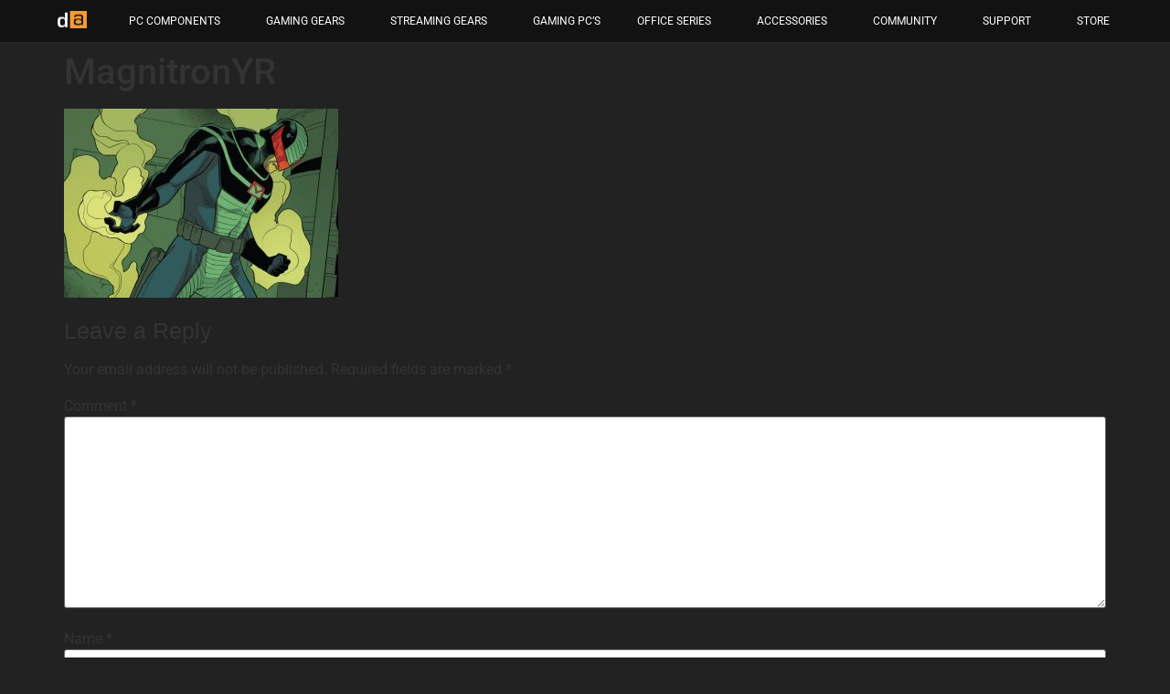

--- FILE ---
content_type: text/html; charset=UTF-8
request_url: https://digitalalliance.co.id/starforce-siapa-rekan-tim-captain-marvel/magnitronyr/
body_size: 15301
content:
<!doctype html>
<html lang="en-US">
<head>
	<meta charset="UTF-8">
		<meta name="viewport" content="width=device-width, initial-scale=1">
	<link rel="profile" href="https://gmpg.org/xfn/11">
	<meta name='robots' content='index, follow, max-image-preview:large, max-snippet:-1, max-video-preview:-1' />

	<!-- This site is optimized with the Yoast SEO plugin v26.2 - https://yoast.com/wordpress/plugins/seo/ -->
	<title>MagnitronYR - Innovation Everywhere</title>
	<link rel="canonical" href="https://digitalalliance.co.id/starforce-siapa-rekan-tim-captain-marvel/magnitronyr/" />
	<meta property="og:locale" content="en_US" />
	<meta property="og:type" content="article" />
	<meta property="og:title" content="MagnitronYR - Innovation Everywhere" />
	<meta property="og:url" content="https://digitalalliance.co.id/starforce-siapa-rekan-tim-captain-marvel/magnitronyr/" />
	<meta property="og:site_name" content="Innovation Everywhere" />
	<meta property="article:publisher" content="https://www.facebook.com/digitalalliance" />
	<meta property="og:image" content="https://digitalalliance.co.id/starforce-siapa-rekan-tim-captain-marvel/magnitronyr" />
	<meta property="og:image:width" content="1087" />
	<meta property="og:image:height" content="750" />
	<meta property="og:image:type" content="image/jpeg" />
	<meta name="twitter:card" content="summary_large_image" />
	<script type="application/ld+json" class="yoast-schema-graph">{"@context":"https://schema.org","@graph":[{"@type":"WebPage","@id":"https://digitalalliance.co.id/starforce-siapa-rekan-tim-captain-marvel/magnitronyr/","url":"https://digitalalliance.co.id/starforce-siapa-rekan-tim-captain-marvel/magnitronyr/","name":"MagnitronYR - Innovation Everywhere","isPartOf":{"@id":"https://digitalalliance.co.id/#website"},"primaryImageOfPage":{"@id":"https://digitalalliance.co.id/starforce-siapa-rekan-tim-captain-marvel/magnitronyr/#primaryimage"},"image":{"@id":"https://digitalalliance.co.id/starforce-siapa-rekan-tim-captain-marvel/magnitronyr/#primaryimage"},"thumbnailUrl":"https://digitalalliance.co.id/wp-content/uploads/2022/09/MagnitronYR.jpg","datePublished":"2022-09-23T03:34:03+00:00","breadcrumb":{"@id":"https://digitalalliance.co.id/starforce-siapa-rekan-tim-captain-marvel/magnitronyr/#breadcrumb"},"inLanguage":"en-US","potentialAction":[{"@type":"ReadAction","target":["https://digitalalliance.co.id/starforce-siapa-rekan-tim-captain-marvel/magnitronyr/"]}]},{"@type":"ImageObject","inLanguage":"en-US","@id":"https://digitalalliance.co.id/starforce-siapa-rekan-tim-captain-marvel/magnitronyr/#primaryimage","url":"https://digitalalliance.co.id/wp-content/uploads/2022/09/MagnitronYR.jpg","contentUrl":"https://digitalalliance.co.id/wp-content/uploads/2022/09/MagnitronYR.jpg","width":1087,"height":750},{"@type":"BreadcrumbList","@id":"https://digitalalliance.co.id/starforce-siapa-rekan-tim-captain-marvel/magnitronyr/#breadcrumb","itemListElement":[{"@type":"ListItem","position":1,"name":"Home","item":"https://digitalalliance.co.id/"},{"@type":"ListItem","position":2,"name":"Starforce: Siapa Rekan Tim Captain Marvel?","item":"https://digitalalliance.co.id/starforce-siapa-rekan-tim-captain-marvel/"},{"@type":"ListItem","position":3,"name":"MagnitronYR"}]},{"@type":"WebSite","@id":"https://digitalalliance.co.id/#website","url":"https://digitalalliance.co.id/","name":"Innovation Everywhere","description":"","publisher":{"@id":"https://digitalalliance.co.id/#organization"},"potentialAction":[{"@type":"SearchAction","target":{"@type":"EntryPoint","urlTemplate":"https://digitalalliance.co.id/?s={search_term_string}"},"query-input":{"@type":"PropertyValueSpecification","valueRequired":true,"valueName":"search_term_string"}}],"inLanguage":"en-US"},{"@type":"Organization","@id":"https://digitalalliance.co.id/#organization","name":"Digital Alliance","url":"https://digitalalliance.co.id/","logo":{"@type":"ImageObject","inLanguage":"en-US","@id":"https://digitalalliance.co.id/#/schema/logo/image/","url":"https://digitalalliance.co.id/wp-content/uploads/2021/01/cropped-Logo-Toko-Digital-Alliance.png","contentUrl":"https://digitalalliance.co.id/wp-content/uploads/2021/01/cropped-Logo-Toko-Digital-Alliance.png","width":512,"height":512,"caption":"Digital Alliance"},"image":{"@id":"https://digitalalliance.co.id/#/schema/logo/image/"},"sameAs":["https://www.facebook.com/digitalalliance","https://www.instagram.com/digital.alliance/?hl=id","https://www.youtube.com/channel/UCLzbTH2vFTxxezbb92b45iQ"]}]}</script>
	<!-- / Yoast SEO plugin. -->


<link rel="alternate" type="application/rss+xml" title="Innovation Everywhere &raquo; Feed" href="https://digitalalliance.co.id/feed/" />
<link rel="alternate" type="application/rss+xml" title="Innovation Everywhere &raquo; Comments Feed" href="https://digitalalliance.co.id/comments/feed/" />
<link rel="alternate" type="application/rss+xml" title="Innovation Everywhere &raquo; MagnitronYR Comments Feed" href="https://digitalalliance.co.id/starforce-siapa-rekan-tim-captain-marvel/magnitronyr/feed/" />
<link rel="alternate" title="oEmbed (JSON)" type="application/json+oembed" href="https://digitalalliance.co.id/wp-json/oembed/1.0/embed?url=https%3A%2F%2Fdigitalalliance.co.id%2Fstarforce-siapa-rekan-tim-captain-marvel%2Fmagnitronyr%2F" />
<link rel="alternate" title="oEmbed (XML)" type="text/xml+oembed" href="https://digitalalliance.co.id/wp-json/oembed/1.0/embed?url=https%3A%2F%2Fdigitalalliance.co.id%2Fstarforce-siapa-rekan-tim-captain-marvel%2Fmagnitronyr%2F&#038;format=xml" />
			<link rel="preload" href="https://digitalalliance.co.id/wp-content/plugins/canvas/assets/fonts/canvas-icons.woff" as="font" type="font/woff" crossorigin>
			<style id='wp-img-auto-sizes-contain-inline-css'>
img:is([sizes=auto i],[sizes^="auto," i]){contain-intrinsic-size:3000px 1500px}
/*# sourceURL=wp-img-auto-sizes-contain-inline-css */
</style>
<link rel='stylesheet' id='canvas-css' href='https://digitalalliance.co.id/wp-content/plugins/canvas/assets/css/canvas.css?ver=2.5.1' media='all' />
<style id='wp-emoji-styles-inline-css'>

	img.wp-smiley, img.emoji {
		display: inline !important;
		border: none !important;
		box-shadow: none !important;
		height: 1em !important;
		width: 1em !important;
		margin: 0 0.07em !important;
		vertical-align: -0.1em !important;
		background: none !important;
		padding: 0 !important;
	}
/*# sourceURL=wp-emoji-styles-inline-css */
</style>
<link rel='stylesheet' id='wp-block-library-css' href='https://digitalalliance.co.id/wp-includes/css/dist/block-library/style.min.css?ver=6.9' media='all' />
<style id='global-styles-inline-css'>
:root{--wp--preset--aspect-ratio--square: 1;--wp--preset--aspect-ratio--4-3: 4/3;--wp--preset--aspect-ratio--3-4: 3/4;--wp--preset--aspect-ratio--3-2: 3/2;--wp--preset--aspect-ratio--2-3: 2/3;--wp--preset--aspect-ratio--16-9: 16/9;--wp--preset--aspect-ratio--9-16: 9/16;--wp--preset--color--black: #000000;--wp--preset--color--cyan-bluish-gray: #abb8c3;--wp--preset--color--white: #ffffff;--wp--preset--color--pale-pink: #f78da7;--wp--preset--color--vivid-red: #cf2e2e;--wp--preset--color--luminous-vivid-orange: #ff6900;--wp--preset--color--luminous-vivid-amber: #fcb900;--wp--preset--color--light-green-cyan: #7bdcb5;--wp--preset--color--vivid-green-cyan: #00d084;--wp--preset--color--pale-cyan-blue: #8ed1fc;--wp--preset--color--vivid-cyan-blue: #0693e3;--wp--preset--color--vivid-purple: #9b51e0;--wp--preset--gradient--vivid-cyan-blue-to-vivid-purple: linear-gradient(135deg,rgb(6,147,227) 0%,rgb(155,81,224) 100%);--wp--preset--gradient--light-green-cyan-to-vivid-green-cyan: linear-gradient(135deg,rgb(122,220,180) 0%,rgb(0,208,130) 100%);--wp--preset--gradient--luminous-vivid-amber-to-luminous-vivid-orange: linear-gradient(135deg,rgb(252,185,0) 0%,rgb(255,105,0) 100%);--wp--preset--gradient--luminous-vivid-orange-to-vivid-red: linear-gradient(135deg,rgb(255,105,0) 0%,rgb(207,46,46) 100%);--wp--preset--gradient--very-light-gray-to-cyan-bluish-gray: linear-gradient(135deg,rgb(238,238,238) 0%,rgb(169,184,195) 100%);--wp--preset--gradient--cool-to-warm-spectrum: linear-gradient(135deg,rgb(74,234,220) 0%,rgb(151,120,209) 20%,rgb(207,42,186) 40%,rgb(238,44,130) 60%,rgb(251,105,98) 80%,rgb(254,248,76) 100%);--wp--preset--gradient--blush-light-purple: linear-gradient(135deg,rgb(255,206,236) 0%,rgb(152,150,240) 100%);--wp--preset--gradient--blush-bordeaux: linear-gradient(135deg,rgb(254,205,165) 0%,rgb(254,45,45) 50%,rgb(107,0,62) 100%);--wp--preset--gradient--luminous-dusk: linear-gradient(135deg,rgb(255,203,112) 0%,rgb(199,81,192) 50%,rgb(65,88,208) 100%);--wp--preset--gradient--pale-ocean: linear-gradient(135deg,rgb(255,245,203) 0%,rgb(182,227,212) 50%,rgb(51,167,181) 100%);--wp--preset--gradient--electric-grass: linear-gradient(135deg,rgb(202,248,128) 0%,rgb(113,206,126) 100%);--wp--preset--gradient--midnight: linear-gradient(135deg,rgb(2,3,129) 0%,rgb(40,116,252) 100%);--wp--preset--font-size--small: 13px;--wp--preset--font-size--medium: 20px;--wp--preset--font-size--large: 36px;--wp--preset--font-size--x-large: 42px;--wp--preset--spacing--20: 0.44rem;--wp--preset--spacing--30: 0.67rem;--wp--preset--spacing--40: 1rem;--wp--preset--spacing--50: 1.5rem;--wp--preset--spacing--60: 2.25rem;--wp--preset--spacing--70: 3.38rem;--wp--preset--spacing--80: 5.06rem;--wp--preset--shadow--natural: 6px 6px 9px rgba(0, 0, 0, 0.2);--wp--preset--shadow--deep: 12px 12px 50px rgba(0, 0, 0, 0.4);--wp--preset--shadow--sharp: 6px 6px 0px rgba(0, 0, 0, 0.2);--wp--preset--shadow--outlined: 6px 6px 0px -3px rgb(255, 255, 255), 6px 6px rgb(0, 0, 0);--wp--preset--shadow--crisp: 6px 6px 0px rgb(0, 0, 0);}:where(.is-layout-flex){gap: 0.5em;}:where(.is-layout-grid){gap: 0.5em;}body .is-layout-flex{display: flex;}.is-layout-flex{flex-wrap: wrap;align-items: center;}.is-layout-flex > :is(*, div){margin: 0;}body .is-layout-grid{display: grid;}.is-layout-grid > :is(*, div){margin: 0;}:where(.wp-block-columns.is-layout-flex){gap: 2em;}:where(.wp-block-columns.is-layout-grid){gap: 2em;}:where(.wp-block-post-template.is-layout-flex){gap: 1.25em;}:where(.wp-block-post-template.is-layout-grid){gap: 1.25em;}.has-black-color{color: var(--wp--preset--color--black) !important;}.has-cyan-bluish-gray-color{color: var(--wp--preset--color--cyan-bluish-gray) !important;}.has-white-color{color: var(--wp--preset--color--white) !important;}.has-pale-pink-color{color: var(--wp--preset--color--pale-pink) !important;}.has-vivid-red-color{color: var(--wp--preset--color--vivid-red) !important;}.has-luminous-vivid-orange-color{color: var(--wp--preset--color--luminous-vivid-orange) !important;}.has-luminous-vivid-amber-color{color: var(--wp--preset--color--luminous-vivid-amber) !important;}.has-light-green-cyan-color{color: var(--wp--preset--color--light-green-cyan) !important;}.has-vivid-green-cyan-color{color: var(--wp--preset--color--vivid-green-cyan) !important;}.has-pale-cyan-blue-color{color: var(--wp--preset--color--pale-cyan-blue) !important;}.has-vivid-cyan-blue-color{color: var(--wp--preset--color--vivid-cyan-blue) !important;}.has-vivid-purple-color{color: var(--wp--preset--color--vivid-purple) !important;}.has-black-background-color{background-color: var(--wp--preset--color--black) !important;}.has-cyan-bluish-gray-background-color{background-color: var(--wp--preset--color--cyan-bluish-gray) !important;}.has-white-background-color{background-color: var(--wp--preset--color--white) !important;}.has-pale-pink-background-color{background-color: var(--wp--preset--color--pale-pink) !important;}.has-vivid-red-background-color{background-color: var(--wp--preset--color--vivid-red) !important;}.has-luminous-vivid-orange-background-color{background-color: var(--wp--preset--color--luminous-vivid-orange) !important;}.has-luminous-vivid-amber-background-color{background-color: var(--wp--preset--color--luminous-vivid-amber) !important;}.has-light-green-cyan-background-color{background-color: var(--wp--preset--color--light-green-cyan) !important;}.has-vivid-green-cyan-background-color{background-color: var(--wp--preset--color--vivid-green-cyan) !important;}.has-pale-cyan-blue-background-color{background-color: var(--wp--preset--color--pale-cyan-blue) !important;}.has-vivid-cyan-blue-background-color{background-color: var(--wp--preset--color--vivid-cyan-blue) !important;}.has-vivid-purple-background-color{background-color: var(--wp--preset--color--vivid-purple) !important;}.has-black-border-color{border-color: var(--wp--preset--color--black) !important;}.has-cyan-bluish-gray-border-color{border-color: var(--wp--preset--color--cyan-bluish-gray) !important;}.has-white-border-color{border-color: var(--wp--preset--color--white) !important;}.has-pale-pink-border-color{border-color: var(--wp--preset--color--pale-pink) !important;}.has-vivid-red-border-color{border-color: var(--wp--preset--color--vivid-red) !important;}.has-luminous-vivid-orange-border-color{border-color: var(--wp--preset--color--luminous-vivid-orange) !important;}.has-luminous-vivid-amber-border-color{border-color: var(--wp--preset--color--luminous-vivid-amber) !important;}.has-light-green-cyan-border-color{border-color: var(--wp--preset--color--light-green-cyan) !important;}.has-vivid-green-cyan-border-color{border-color: var(--wp--preset--color--vivid-green-cyan) !important;}.has-pale-cyan-blue-border-color{border-color: var(--wp--preset--color--pale-cyan-blue) !important;}.has-vivid-cyan-blue-border-color{border-color: var(--wp--preset--color--vivid-cyan-blue) !important;}.has-vivid-purple-border-color{border-color: var(--wp--preset--color--vivid-purple) !important;}.has-vivid-cyan-blue-to-vivid-purple-gradient-background{background: var(--wp--preset--gradient--vivid-cyan-blue-to-vivid-purple) !important;}.has-light-green-cyan-to-vivid-green-cyan-gradient-background{background: var(--wp--preset--gradient--light-green-cyan-to-vivid-green-cyan) !important;}.has-luminous-vivid-amber-to-luminous-vivid-orange-gradient-background{background: var(--wp--preset--gradient--luminous-vivid-amber-to-luminous-vivid-orange) !important;}.has-luminous-vivid-orange-to-vivid-red-gradient-background{background: var(--wp--preset--gradient--luminous-vivid-orange-to-vivid-red) !important;}.has-very-light-gray-to-cyan-bluish-gray-gradient-background{background: var(--wp--preset--gradient--very-light-gray-to-cyan-bluish-gray) !important;}.has-cool-to-warm-spectrum-gradient-background{background: var(--wp--preset--gradient--cool-to-warm-spectrum) !important;}.has-blush-light-purple-gradient-background{background: var(--wp--preset--gradient--blush-light-purple) !important;}.has-blush-bordeaux-gradient-background{background: var(--wp--preset--gradient--blush-bordeaux) !important;}.has-luminous-dusk-gradient-background{background: var(--wp--preset--gradient--luminous-dusk) !important;}.has-pale-ocean-gradient-background{background: var(--wp--preset--gradient--pale-ocean) !important;}.has-electric-grass-gradient-background{background: var(--wp--preset--gradient--electric-grass) !important;}.has-midnight-gradient-background{background: var(--wp--preset--gradient--midnight) !important;}.has-small-font-size{font-size: var(--wp--preset--font-size--small) !important;}.has-medium-font-size{font-size: var(--wp--preset--font-size--medium) !important;}.has-large-font-size{font-size: var(--wp--preset--font-size--large) !important;}.has-x-large-font-size{font-size: var(--wp--preset--font-size--x-large) !important;}
/*# sourceURL=global-styles-inline-css */
</style>

<style id='classic-theme-styles-inline-css'>
/*! This file is auto-generated */
.wp-block-button__link{color:#fff;background-color:#32373c;border-radius:9999px;box-shadow:none;text-decoration:none;padding:calc(.667em + 2px) calc(1.333em + 2px);font-size:1.125em}.wp-block-file__button{background:#32373c;color:#fff;text-decoration:none}
/*# sourceURL=/wp-includes/css/classic-themes.min.css */
</style>
<link rel='stylesheet' id='canvas-block-posts-sidebar-css' href='https://digitalalliance.co.id/wp-content/plugins/canvas/components/posts/block-posts-sidebar/block-posts-sidebar.css?ver=1751626861' media='all' />
<link rel='stylesheet' id='canvas-block-heading-style-css' href='https://digitalalliance.co.id/wp-content/plugins/canvas/components/content-formatting/block-heading/block.css?ver=1751626861' media='all' />
<link rel='stylesheet' id='canvas-block-list-style-css' href='https://digitalalliance.co.id/wp-content/plugins/canvas/components/content-formatting/block-list/block.css?ver=1751626861' media='all' />
<link rel='stylesheet' id='canvas-block-paragraph-style-css' href='https://digitalalliance.co.id/wp-content/plugins/canvas/components/content-formatting/block-paragraph/block.css?ver=1751626861' media='all' />
<link rel='stylesheet' id='canvas-block-separator-style-css' href='https://digitalalliance.co.id/wp-content/plugins/canvas/components/content-formatting/block-separator/block.css?ver=1751626861' media='all' />
<link rel='stylesheet' id='canvas-block-group-style-css' href='https://digitalalliance.co.id/wp-content/plugins/canvas/components/basic-elements/block-group/block.css?ver=1751626861' media='all' />
<link rel='stylesheet' id='canvas-block-cover-style-css' href='https://digitalalliance.co.id/wp-content/plugins/canvas/components/basic-elements/block-cover/block.css?ver=1751626861' media='all' />
<link rel='stylesheet' id='rs-plugin-settings-css' href='https://digitalalliance.co.id/wp-content/plugins/revslider/public/assets/css/rs6.css?ver=6.4.11' media='all' />
<style id='rs-plugin-settings-inline-css'>
#rs-demo-id {}
/*# sourceURL=rs-plugin-settings-inline-css */
</style>
<link rel='stylesheet' id='exad-hf-style-css' href='https://digitalalliance.co.id/wp-content/plugins/exclusive-addons-elementor-pro/assets/css/exad-header-footer.css?ver=1.5.9.3' media='all' />
<link rel='stylesheet' id='elementor-icons-css' href='https://digitalalliance.co.id/wp-content/plugins/elementor/assets/lib/eicons/css/elementor-icons.min.css?ver=5.44.0' media='all' />
<link rel='stylesheet' id='elementor-frontend-css' href='https://digitalalliance.co.id/wp-content/uploads/elementor/css/custom-frontend.min.css?ver=1761893582' media='all' />
<link rel='stylesheet' id='elementor-post-8-css' href='https://digitalalliance.co.id/wp-content/uploads/elementor/css/post-8.css?ver=1761893582' media='all' />
<link rel='stylesheet' id='exad-pro-main-style-css' href='https://digitalalliance.co.id/wp-content/plugins/exclusive-addons-elementor-pro/assets/css/exad-pro-styles.min.css?ver=6.9' media='all' />
<link rel='stylesheet' id='exad-pro-eicons-style-css' href='https://digitalalliance.co.id/wp-content/plugins/exclusive-addons-elementor-pro/assets/css/exad-pro-eicons-styles.min.css?ver=6.9' media='all' />
<link rel='stylesheet' id='exad-slick-css' href='https://digitalalliance.co.id/wp-content/plugins/exclusive-addons-for-elementor/assets/vendor/css/slick.min.css?ver=6.9' media='all' />
<link rel='stylesheet' id='exad-slick-theme-css' href='https://digitalalliance.co.id/wp-content/plugins/exclusive-addons-for-elementor/assets/vendor/css/slick-theme.min.css?ver=6.9' media='all' />
<link rel='stylesheet' id='exad-image-hover-css' href='https://digitalalliance.co.id/wp-content/plugins/exclusive-addons-for-elementor/assets/vendor/css/imagehover.css?ver=6.9' media='all' />
<link rel='stylesheet' id='exad-swiperv5-css' href='https://digitalalliance.co.id/wp-content/plugins/exclusive-addons-for-elementor/assets/vendor/css/swiper.min.css?ver=2.7.8' media='all' />
<link rel='stylesheet' id='exad-main-style-css' href='https://digitalalliance.co.id/wp-content/plugins/exclusive-addons-for-elementor/assets/css/exad-styles.min.css?ver=6.9' media='all' />
<link rel='stylesheet' id='hello-elementor-css' href='https://digitalalliance.co.id/wp-content/themes/hello-elementor/style.min.css?ver=2.6.1' media='all' />
<link rel='stylesheet' id='hello-elementor-theme-style-css' href='https://digitalalliance.co.id/wp-content/themes/hello-elementor/theme.min.css?ver=2.6.1' media='all' />
<link rel='stylesheet' id='widget-nav-menu-css' href='https://digitalalliance.co.id/wp-content/uploads/elementor/css/custom-pro-widget-nav-menu.min.css?ver=1761893582' media='all' />
<link rel='stylesheet' id='widget-image-css' href='https://digitalalliance.co.id/wp-content/plugins/elementor/assets/css/widget-image.min.css?ver=3.32.5' media='all' />
<link rel='stylesheet' id='widget-search-form-css' href='https://digitalalliance.co.id/wp-content/plugins/elementor-pro/assets/css/widget-search-form.min.css?ver=3.32.3' media='all' />
<link rel='stylesheet' id='elementor-icons-shared-0-css' href='https://digitalalliance.co.id/wp-content/plugins/elementor/assets/lib/font-awesome/css/fontawesome.min.css?ver=5.15.3' media='all' />
<link rel='stylesheet' id='elementor-icons-fa-solid-css' href='https://digitalalliance.co.id/wp-content/plugins/elementor/assets/lib/font-awesome/css/solid.min.css?ver=5.15.3' media='all' />
<link rel='stylesheet' id='e-animation-grow-css' href='https://digitalalliance.co.id/wp-content/plugins/elementor/assets/lib/animations/styles/e-animation-grow.min.css?ver=3.32.5' media='all' />
<link rel='stylesheet' id='widget-heading-css' href='https://digitalalliance.co.id/wp-content/plugins/elementor/assets/css/widget-heading.min.css?ver=3.32.5' media='all' />
<link rel='stylesheet' id='e-popup-css' href='https://digitalalliance.co.id/wp-content/plugins/elementor-pro/assets/css/conditionals/popup.min.css?ver=3.32.3' media='all' />
<link rel='stylesheet' id='elementor-post-2209-css' href='https://digitalalliance.co.id/wp-content/uploads/elementor/css/post-2209.css?ver=1761893582' media='all' />
<link rel='stylesheet' id='elementor-post-701-css' href='https://digitalalliance.co.id/wp-content/uploads/elementor/css/post-701.css?ver=1761893582' media='all' />
<link rel='stylesheet' id='elementor-post-936-css' href='https://digitalalliance.co.id/wp-content/uploads/elementor/css/post-936.css?ver=1761893582' media='all' />
<link rel='stylesheet' id='ecs-styles-css' href='https://digitalalliance.co.id/wp-content/plugins/ele-custom-skin/assets/css/ecs-style.css?ver=3.1.9' media='all' />
<link rel='stylesheet' id='elementor-post-558-css' href='https://digitalalliance.co.id/wp-content/uploads/elementor/css/post-558.css?ver=1744219085' media='all' />
<link rel='stylesheet' id='elementor-post-8238-css' href='https://digitalalliance.co.id/wp-content/uploads/elementor/css/post-8238.css?ver=1744626801' media='all' />
<link rel='stylesheet' id='elementor-gf-local-roboto-css' href='https://digitalalliance.co.id/wp-content/uploads/elementor/google-fonts/css/roboto.css?ver=1742889841' media='all' />
<link rel='stylesheet' id='elementor-gf-local-robotoslab-css' href='https://digitalalliance.co.id/wp-content/uploads/elementor/google-fonts/css/robotoslab.css?ver=1742889861' media='all' />
<link rel='stylesheet' id='elementor-gf-local-rajdhani-css' href='https://digitalalliance.co.id/wp-content/uploads/elementor/google-fonts/css/rajdhani.css?ver=1742889894' media='all' />
<link rel='stylesheet' id='elementor-icons-shared-2-css' href='https://digitalalliance.co.id/wp-content/plugins/exclusive-addons-for-elementor/assets/fonts/remix-icon/remixicon.min.css?ver=2.7.8' media='all' />
<link rel='stylesheet' id='elementor-icons-remix-icons-css' href='https://digitalalliance.co.id/wp-content/plugins/exclusive-addons-for-elementor/assets/fonts/remix-icon/remixicon.min.css?ver=2.7.8' media='all' />
<link rel='stylesheet' id='elementor-icons-fa-brands-css' href='https://digitalalliance.co.id/wp-content/plugins/elementor/assets/lib/font-awesome/css/brands.min.css?ver=5.15.3' media='all' />
<!--n2css--><!--n2js--><script src="https://digitalalliance.co.id/wp-includes/js/jquery/jquery.min.js?ver=3.7.1" id="jquery-core-js"></script>
<script src="https://digitalalliance.co.id/wp-includes/js/jquery/jquery-migrate.min.js?ver=3.4.1" id="jquery-migrate-js"></script>
<script src="https://digitalalliance.co.id/wp-content/plugins/revslider/public/assets/js/rbtools.min.js?ver=6.4.8" id="tp-tools-js"></script>
<script src="https://digitalalliance.co.id/wp-content/plugins/revslider/public/assets/js/rs6.min.js?ver=6.4.11" id="revmin-js"></script>
<script id="ecs_ajax_load-js-extra">
var ecs_ajax_params = {"ajaxurl":"https://digitalalliance.co.id/wp-admin/admin-ajax.php","posts":"{\"attachment\":\"magnitronyr\",\"error\":\"\",\"m\":\"\",\"p\":0,\"post_parent\":\"\",\"subpost\":\"\",\"subpost_id\":\"\",\"attachment_id\":0,\"name\":\"magnitronyr\",\"pagename\":\"\",\"page_id\":0,\"second\":\"\",\"minute\":\"\",\"hour\":\"\",\"day\":0,\"monthnum\":0,\"year\":0,\"w\":0,\"category_name\":\"\",\"tag\":\"\",\"cat\":\"\",\"tag_id\":\"\",\"author\":\"\",\"author_name\":\"\",\"feed\":\"\",\"tb\":\"\",\"paged\":0,\"meta_key\":\"\",\"meta_value\":\"\",\"preview\":\"\",\"s\":\"\",\"sentence\":\"\",\"title\":\"\",\"fields\":\"all\",\"menu_order\":\"\",\"embed\":\"\",\"category__in\":[],\"category__not_in\":[],\"category__and\":[],\"post__in\":[],\"post__not_in\":[],\"post_name__in\":[],\"tag__in\":[],\"tag__not_in\":[],\"tag__and\":[],\"tag_slug__in\":[],\"tag_slug__and\":[],\"post_parent__in\":[],\"post_parent__not_in\":[],\"author__in\":[],\"author__not_in\":[],\"search_columns\":[],\"ignore_sticky_posts\":false,\"suppress_filters\":false,\"cache_results\":true,\"update_post_term_cache\":true,\"update_menu_item_cache\":false,\"lazy_load_term_meta\":true,\"update_post_meta_cache\":true,\"post_type\":\"\",\"posts_per_page\":10,\"nopaging\":false,\"comments_per_page\":\"50\",\"no_found_rows\":false,\"order\":\"DESC\"}"};
//# sourceURL=ecs_ajax_load-js-extra
</script>
<script src="https://digitalalliance.co.id/wp-content/plugins/ele-custom-skin/assets/js/ecs_ajax_pagination.js?ver=3.1.9" id="ecs_ajax_load-js"></script>
<script src="https://digitalalliance.co.id/wp-content/plugins/ele-custom-skin/assets/js/ecs.js?ver=3.1.9" id="ecs-script-js"></script>
<link rel="https://api.w.org/" href="https://digitalalliance.co.id/wp-json/" /><link rel="alternate" title="JSON" type="application/json" href="https://digitalalliance.co.id/wp-json/wp/v2/media/16630" /><link rel="EditURI" type="application/rsd+xml" title="RSD" href="https://digitalalliance.co.id/xmlrpc.php?rsd" />
<meta name="generator" content="WordPress 6.9" />
<link rel='shortlink' href='https://digitalalliance.co.id/?p=16630' />
<meta name="generator" content="Elementor 3.32.5; features: additional_custom_breakpoints; settings: css_print_method-external, google_font-enabled, font_display-auto">
			<style>
				.e-con.e-parent:nth-of-type(n+4):not(.e-lazyloaded):not(.e-no-lazyload),
				.e-con.e-parent:nth-of-type(n+4):not(.e-lazyloaded):not(.e-no-lazyload) * {
					background-image: none !important;
				}
				@media screen and (max-height: 1024px) {
					.e-con.e-parent:nth-of-type(n+3):not(.e-lazyloaded):not(.e-no-lazyload),
					.e-con.e-parent:nth-of-type(n+3):not(.e-lazyloaded):not(.e-no-lazyload) * {
						background-image: none !important;
					}
				}
				@media screen and (max-height: 640px) {
					.e-con.e-parent:nth-of-type(n+2):not(.e-lazyloaded):not(.e-no-lazyload),
					.e-con.e-parent:nth-of-type(n+2):not(.e-lazyloaded):not(.e-no-lazyload) * {
						background-image: none !important;
					}
				}
			</style>
			<meta name="generator" content="Powered by Slider Revolution 6.4.11 - responsive, Mobile-Friendly Slider Plugin for WordPress with comfortable drag and drop interface." />
<link rel="icon" href="https://digitalalliance.co.id/wp-content/uploads/2021/01/cropped-site_icon-32x32.png" sizes="32x32" />
<link rel="icon" href="https://digitalalliance.co.id/wp-content/uploads/2021/01/cropped-site_icon-192x192.png" sizes="192x192" />
<link rel="apple-touch-icon" href="https://digitalalliance.co.id/wp-content/uploads/2021/01/cropped-site_icon-180x180.png" />
<meta name="msapplication-TileImage" content="https://digitalalliance.co.id/wp-content/uploads/2021/01/cropped-site_icon-270x270.png" />
<script type="text/javascript">function setREVStartSize(e){
			//window.requestAnimationFrame(function() {				 
				window.RSIW = window.RSIW===undefined ? window.innerWidth : window.RSIW;	
				window.RSIH = window.RSIH===undefined ? window.innerHeight : window.RSIH;	
				try {								
					var pw = document.getElementById(e.c).parentNode.offsetWidth,
						newh;
					pw = pw===0 || isNaN(pw) ? window.RSIW : pw;
					e.tabw = e.tabw===undefined ? 0 : parseInt(e.tabw);
					e.thumbw = e.thumbw===undefined ? 0 : parseInt(e.thumbw);
					e.tabh = e.tabh===undefined ? 0 : parseInt(e.tabh);
					e.thumbh = e.thumbh===undefined ? 0 : parseInt(e.thumbh);
					e.tabhide = e.tabhide===undefined ? 0 : parseInt(e.tabhide);
					e.thumbhide = e.thumbhide===undefined ? 0 : parseInt(e.thumbhide);
					e.mh = e.mh===undefined || e.mh=="" || e.mh==="auto" ? 0 : parseInt(e.mh,0);		
					if(e.layout==="fullscreen" || e.l==="fullscreen") 						
						newh = Math.max(e.mh,window.RSIH);					
					else{					
						e.gw = Array.isArray(e.gw) ? e.gw : [e.gw];
						for (var i in e.rl) if (e.gw[i]===undefined || e.gw[i]===0) e.gw[i] = e.gw[i-1];					
						e.gh = e.el===undefined || e.el==="" || (Array.isArray(e.el) && e.el.length==0)? e.gh : e.el;
						e.gh = Array.isArray(e.gh) ? e.gh : [e.gh];
						for (var i in e.rl) if (e.gh[i]===undefined || e.gh[i]===0) e.gh[i] = e.gh[i-1];
											
						var nl = new Array(e.rl.length),
							ix = 0,						
							sl;					
						e.tabw = e.tabhide>=pw ? 0 : e.tabw;
						e.thumbw = e.thumbhide>=pw ? 0 : e.thumbw;
						e.tabh = e.tabhide>=pw ? 0 : e.tabh;
						e.thumbh = e.thumbhide>=pw ? 0 : e.thumbh;					
						for (var i in e.rl) nl[i] = e.rl[i]<window.RSIW ? 0 : e.rl[i];
						sl = nl[0];									
						for (var i in nl) if (sl>nl[i] && nl[i]>0) { sl = nl[i]; ix=i;}															
						var m = pw>(e.gw[ix]+e.tabw+e.thumbw) ? 1 : (pw-(e.tabw+e.thumbw)) / (e.gw[ix]);					
						newh =  (e.gh[ix] * m) + (e.tabh + e.thumbh);
					}				
					if(window.rs_init_css===undefined) window.rs_init_css = document.head.appendChild(document.createElement("style"));					
					document.getElementById(e.c).height = newh+"px";
					window.rs_init_css.innerHTML += "#"+e.c+"_wrapper { height: "+newh+"px }";				
				} catch(e){
					console.log("Failure at Presize of Slider:" + e)
				}					   
			//});
		  };</script>
		<style id="wp-custom-css">
			a {
text-decoration: none !important
}

.news-reactions{display:flex;gap:12px;align-items:center}
.news-reactions button{background:none;border:0;display:inline-flex;align-items:center;gap:6px;color:#fff;cursor:pointer}
.news-reactions svg{display:block}
.news-reactions .n-like,.news-reactions .n-dislike{color:#fff;font-weight:600;line-height:1}
.news-reactions button:hover svg{stroke:#00d4ff}
		</style>
		</head>
<body class="attachment wp-singular attachment-template-default single single-attachment postid-16630 attachmentid-16630 attachment-jpeg wp-theme-hello-elementor exad-hf-template-hello-elementor exad-hf-stylesheet-hello-elementor exclusive-addons-elementor elementor-default elementor-kit-8">
<!-- Google tag (gtag.js) -->
<script async src="https://www.googletagmanager.com/gtag/js?id=G-G5F138CPDT"></script>
<script>
  window.dataLayer = window.dataLayer || [];
  function gtag(){dataLayer.push(arguments);}
  gtag('js', new Date());

  gtag('config', 'G-G5F138CPDT');
</script>

<a class="skip-link screen-reader-text" href="#content">
	Skip to content</a>

		<header data-elementor-type="header" data-elementor-id="2209" class="elementor elementor-2209 elementor-location-header" data-elementor-post-type="elementor_library">
					<header class="elementor-section elementor-top-section elementor-element elementor-element-76df977c elementor-section-full_width elementor-section-content-middle elementor-hidden-widescreen elementor-hidden-desktop elementor-hidden-laptop elementor-hidden-tablet elementor-section-height-default elementor-section-height-default" data-id="76df977c" data-element_type="section">
						<div class="elementor-container elementor-column-gap-default">
					<div class="elementor-column elementor-col-33 elementor-top-column elementor-element elementor-element-3ab6189d" data-id="3ab6189d" data-element_type="column">
			<div class="elementor-widget-wrap elementor-element-populated">
						<div class="elementor-element elementor-element-1f2f027 elementor-nav-menu--stretch elementor-hidden-widescreen elementor-hidden-desktop elementor-hidden-laptop elementor-hidden-tablet elementor-nav-menu__text-align-aside elementor-nav-menu--toggle elementor-nav-menu--burger elementor-widget elementor-widget-nav-menu" data-id="1f2f027" data-element_type="widget" data-settings="{&quot;layout&quot;:&quot;dropdown&quot;,&quot;full_width&quot;:&quot;stretch&quot;,&quot;submenu_icon&quot;:{&quot;value&quot;:&quot;&lt;i class=\&quot;remixicon ri-arrow-down-s-line\&quot; aria-hidden=\&quot;true\&quot;&gt;&lt;\/i&gt;&quot;,&quot;library&quot;:&quot;remix-icons&quot;},&quot;toggle&quot;:&quot;burger&quot;}" data-widget_type="nav-menu.default">
				<div class="elementor-widget-container">
							<div class="elementor-menu-toggle" role="button" tabindex="0" aria-label="Menu Toggle" aria-expanded="false">
			<i aria-hidden="true" role="presentation" class="elementor-menu-toggle__icon--open eicon-menu-bar"></i><i aria-hidden="true" role="presentation" class="elementor-menu-toggle__icon--close eicon-close"></i>		</div>
					<nav class="elementor-nav-menu--dropdown elementor-nav-menu__container" aria-hidden="true">
				<ul id="menu-2-1f2f027" class="elementor-nav-menu"><li class="menu-item menu-item-type-custom menu-item-object-custom menu-item-has-children menu-item-2215"><a href="#" class="elementor-item elementor-item-anchor" tabindex="-1">PC COMPONENTS</a>
<ul class="sub-menu elementor-nav-menu--dropdown">
	<li class="menu-item menu-item-type-custom menu-item-object-custom menu-item-has-children menu-item-2232"><a href="#" class="elementor-sub-item elementor-item-anchor" tabindex="-1">GRAPHIC CARDS</a>
	<ul class="sub-menu elementor-nav-menu--dropdown">
		<li class="menu-item menu-item-type-custom menu-item-object-custom menu-item-has-children menu-item-2233"><a href="#" class="elementor-sub-item elementor-item-anchor" tabindex="-1">NVIDIA</a>
		<ul class="sub-menu elementor-nav-menu--dropdown">
			<li class="menu-item menu-item-type-custom menu-item-object-custom menu-item-2234"><a href="https://digitalalliance.co.id/pc-component/graphic-cards/nvidia/gt-200/" class="elementor-sub-item" tabindex="-1">GT 200</a></li>
			<li class="menu-item menu-item-type-custom menu-item-object-custom menu-item-2235"><a href="https://digitalalliance.co.id/pc-component/graphic-cards/nvidia/gt-600-series/" class="elementor-sub-item" tabindex="-1">GT 600</a></li>
			<li class="menu-item menu-item-type-custom menu-item-object-custom menu-item-2236"><a href="https://digitalalliance.co.id/pc-component/graphic-cards/nvidia/gt-700-series/" class="elementor-sub-item" tabindex="-1">GT 700</a></li>
			<li class="menu-item menu-item-type-custom menu-item-object-custom menu-item-2970"><a href="https://digitalalliance.co.id/pc-component/graphic-cards/nvidia/gt-10-series/" class="elementor-sub-item" tabindex="-1">GT 10</a></li>
			<li class="menu-item menu-item-type-custom menu-item-object-custom menu-item-2969"><a href="https://digitalalliance.co.id/pc-component/graphic-cards/nvidia/gtx-700-series/" class="elementor-sub-item" tabindex="-1">GTX 700</a></li>
			<li class="menu-item menu-item-type-custom menu-item-object-custom menu-item-2237"><a href="https://digitalalliance.co.id/pc-component/graphic-cards/nvidia/gtx-900-series/" class="elementor-sub-item" tabindex="-1">GTX 900</a></li>
			<li class="menu-item menu-item-type-custom menu-item-object-custom menu-item-2238"><a href="https://digitalalliance.co.id/pc-component/graphic-cards/nvidia/gtx-10-series/" class="elementor-sub-item" tabindex="-1">GTX 10</a></li>
			<li class="menu-item menu-item-type-custom menu-item-object-custom menu-item-2239"><a href="https://digitalalliance.co.id/pc-component/graphic-cards/nvidia/gtx-16-series/" class="elementor-sub-item" tabindex="-1">GTX 16</a></li>
			<li class="menu-item menu-item-type-custom menu-item-object-custom menu-item-2240"><a href="https://digitalalliance.co.id/pc-component/graphic-cards/nvidia/rtx-20-series/" class="elementor-sub-item" tabindex="-1">RTX 20</a></li>
		</ul>
</li>
		<li class="menu-item menu-item-type-custom menu-item-object-custom menu-item-has-children menu-item-2241"><a href="#" class="elementor-sub-item elementor-item-anchor" tabindex="-1">AMD</a>
		<ul class="sub-menu elementor-nav-menu--dropdown">
			<li class="menu-item menu-item-type-custom menu-item-object-custom menu-item-2242"><a href="https://digitalalliance.co.id/pc-component/graphic-cards/amd/hd-series/" class="elementor-sub-item" tabindex="-1">HD</a></li>
			<li class="menu-item menu-item-type-custom menu-item-object-custom menu-item-2243"><a href="https://digitalalliance.co.id/pc-component/graphic-cards/amd/r5-series/" class="elementor-sub-item" tabindex="-1">R5</a></li>
			<li class="menu-item menu-item-type-custom menu-item-object-custom menu-item-2244"><a href="https://digitalalliance.co.id/pc-component/graphic-cards/amd/r7-series/" class="elementor-sub-item" tabindex="-1">R7</a></li>
			<li class="menu-item menu-item-type-custom menu-item-object-custom menu-item-2245"><a href="https://digitalalliance.co.id/pc-component/graphic-cards/amd/r9-series/" class="elementor-sub-item" tabindex="-1">R9</a></li>
			<li class="menu-item menu-item-type-custom menu-item-object-custom menu-item-2246"><a href="https://digitalalliance.co.id/pc-component/graphic-cards/amd/rx-series/" class="elementor-sub-item" tabindex="-1">RX</a></li>
		</ul>
</li>
	</ul>
</li>
	<li class="menu-item menu-item-type-custom menu-item-object-custom menu-item-2247"><a href="https://digitalalliance.co.id/pc-component/case/" class="elementor-sub-item" tabindex="-1">CASES</a></li>
	<li class="menu-item menu-item-type-custom menu-item-object-custom menu-item-has-children menu-item-2248"><a href="#" class="elementor-sub-item elementor-item-anchor" tabindex="-1">POWER SUPPLIES</a>
	<ul class="sub-menu elementor-nav-menu--dropdown">
		<li class="menu-item menu-item-type-custom menu-item-object-custom menu-item-2249"><a href="https://digitalalliance.co.id/pc-component/power-supplies/standart/" class="elementor-sub-item" tabindex="-1">Standart</a></li>
		<li class="menu-item menu-item-type-custom menu-item-object-custom menu-item-2250"><a href="https://digitalalliance.co.id/pc-component/power-supplies/80-standart/" class="elementor-sub-item" tabindex="-1">80+ Standart</a></li>
		<li class="menu-item menu-item-type-custom menu-item-object-custom menu-item-2251"><a href="https://digitalalliance.co.id/pc-component/power-supplies/80-bronze/" class="elementor-sub-item" tabindex="-1">80+ Bronze</a></li>
		<li class="menu-item menu-item-type-custom menu-item-object-custom menu-item-2252"><a href="https://digitalalliance.co.id/pc-component/power-supplies/80-gold/" class="elementor-sub-item" tabindex="-1">80+ Gold</a></li>
	</ul>
</li>
	<li class="menu-item menu-item-type-custom menu-item-object-custom menu-item-2253"><a href="https://digitalalliance.co.id/pc-component/motherboards/" class="elementor-sub-item" tabindex="-1">MOTHERBOARDS</a></li>
	<li class="menu-item menu-item-type-custom menu-item-object-custom menu-item-has-children menu-item-2254"><a href="#" class="elementor-sub-item elementor-item-anchor" tabindex="-1">COOLERS</a>
	<ul class="sub-menu elementor-nav-menu--dropdown">
		<li class="menu-item menu-item-type-custom menu-item-object-custom menu-item-2228"><a href="https://digitalalliance.co.id/pc-component/fans/" class="elementor-sub-item" tabindex="-1">FAN CASING</a></li>
		<li class="menu-item menu-item-type-custom menu-item-object-custom menu-item-20816"><a href="https://digitalalliance.co.id/pc-component/coolers/air-cooler/" class="elementor-sub-item" tabindex="-1">AIR COOLER</a></li>
		<li class="menu-item menu-item-type-custom menu-item-object-custom menu-item-2255"><a href="https://digitalalliance.co.id/pc-component/coolers/liquid-cooler/" class="elementor-sub-item" tabindex="-1">LIQUID COOLER</a></li>
	</ul>
</li>
	<li class="menu-item menu-item-type-custom menu-item-object-custom menu-item-has-children menu-item-13145"><a href="#" class="elementor-sub-item elementor-item-anchor" tabindex="-1">MEMORY</a>
	<ul class="sub-menu elementor-nav-menu--dropdown">
		<li class="menu-item menu-item-type-custom menu-item-object-custom menu-item-13147"><a href="https://digitalalliance.co.id/pc-component/memory/desktop-memory/" class="elementor-sub-item" tabindex="-1">Desktop Memory</a></li>
		<li class="menu-item menu-item-type-custom menu-item-object-custom menu-item-13146"><a href="https://digitalalliance.co.id/pc-component/memory/laptop-memory/" class="elementor-sub-item" tabindex="-1">Laptop Memory</a></li>
	</ul>
</li>
	<li class="menu-item menu-item-type-custom menu-item-object-custom menu-item-has-children menu-item-4145"><a href="#" class="elementor-sub-item elementor-item-anchor" tabindex="-1">STORAGE</a>
	<ul class="sub-menu elementor-nav-menu--dropdown">
		<li class="menu-item menu-item-type-custom menu-item-object-custom menu-item-4146"><a href="https://digitalalliance.co.id/pc-component/storage/sata-ssd/" class="elementor-sub-item" tabindex="-1">SATA SSD</a></li>
		<li class="menu-item menu-item-type-custom menu-item-object-custom menu-item-4147"><a href="https://digitalalliance.co.id/pc-component/storage/m-2-ssd/" class="elementor-sub-item" tabindex="-1">M.2 SSD</a></li>
		<li class="menu-item menu-item-type-custom menu-item-object-custom menu-item-4148"><a href="https://digitalalliance.co.id/pc-component/storage/pcie-gen-3-ssd/" class="elementor-sub-item" tabindex="-1">PCIe GEN 3.0 x 4</a></li>
		<li class="menu-item menu-item-type-custom menu-item-object-custom menu-item-17988"><a href="https://digitalalliance.co.id/pc-component/storage/pcie-gen-4-ssd/" class="elementor-sub-item" tabindex="-1">PCIe GEN 4.0 x 4</a></li>
	</ul>
</li>
	<li class="menu-item menu-item-type-custom menu-item-object-custom menu-item-has-children menu-item-2256"><a href="#" class="elementor-sub-item elementor-item-anchor" tabindex="-1">PC ACCESSORIES</a>
	<ul class="sub-menu elementor-nav-menu--dropdown">
		<li class="menu-item menu-item-type-custom menu-item-object-custom menu-item-2257"><a href="https://digitalalliance.co.id/pc-component/pc-accessories/cable/" class="elementor-sub-item" tabindex="-1">Cable</a></li>
		<li class="menu-item menu-item-type-custom menu-item-object-custom menu-item-2231"><a href="https://digitalalliance.co.id/pc-component/pc-accessories/fan-controller/" class="elementor-sub-item" tabindex="-1">Fan Controller</a></li>
	</ul>
</li>
</ul>
</li>
<li class="menu-item menu-item-type-custom menu-item-object-custom menu-item-has-children menu-item-2216"><a href="#" class="elementor-item elementor-item-anchor" tabindex="-1">GAMING GEARS</a>
<ul class="sub-menu elementor-nav-menu--dropdown">
	<li class="menu-item menu-item-type-custom menu-item-object-custom menu-item-2260"><a href="https://digitalalliance.co.id/gaming-gears/combo/" class="elementor-sub-item" tabindex="-1">COMBO</a></li>
	<li class="menu-item menu-item-type-custom menu-item-object-custom menu-item-2261"><a href="https://digitalalliance.co.id/gaming-gears/mice/" class="elementor-sub-item" tabindex="-1">MICE</a></li>
	<li class="menu-item menu-item-type-custom menu-item-object-custom menu-item-2263"><a href="https://digitalalliance.co.id/gaming-gears/keyboards/" class="elementor-sub-item" tabindex="-1">KEYBOARDS</a></li>
	<li class="menu-item menu-item-type-custom menu-item-object-custom menu-item-2262"><a href="https://digitalalliance.co.id/gaming-gears/headsets/" class="elementor-sub-item" tabindex="-1">HEADSETS</a></li>
	<li class="menu-item menu-item-type-custom menu-item-object-custom menu-item-2264"><a href="https://digitalalliance.co.id/gaming-gears/mousepads/" class="elementor-sub-item" tabindex="-1">MOUSEPADS</a></li>
	<li class="menu-item menu-item-type-custom menu-item-object-custom menu-item-has-children menu-item-2265"><a href="#" class="elementor-sub-item elementor-item-anchor" tabindex="-1">GAMING GEAR ACCESSORIES</a>
	<ul class="sub-menu elementor-nav-menu--dropdown">
		<li class="menu-item menu-item-type-custom menu-item-object-custom menu-item-2266"><a href="https://digitalalliance.co.id/gaming-gears/gaming-gear-accessories/chairs/" class="elementor-sub-item" tabindex="-1">Chairs</a></li>
		<li class="menu-item menu-item-type-custom menu-item-object-custom menu-item-2267"><a href="https://digitalalliance.co.id/gaming-gears/gaming-gear-accessories/desks/" class="elementor-sub-item" tabindex="-1">Desks</a></li>
		<li class="menu-item menu-item-type-custom menu-item-object-custom menu-item-11303"><a href="https://digitalalliance.co.id/gaming-gears/gaming-gear-accessories/earphone/" class="elementor-sub-item" tabindex="-1">Earphone</a></li>
		<li class="menu-item menu-item-type-custom menu-item-object-custom menu-item-2268"><a href="https://digitalalliance.co.id/gaming-gears/gaming-gear-accessories/stands/" class="elementor-sub-item" tabindex="-1">Stands</a></li>
	</ul>
</li>
</ul>
</li>
<li class="menu-item menu-item-type-custom menu-item-object-custom menu-item-has-children menu-item-2217"><a href="#" class="elementor-item elementor-item-anchor" tabindex="-1">STREAMING GEARS</a>
<ul class="sub-menu elementor-nav-menu--dropdown">
	<li class="menu-item menu-item-type-custom menu-item-object-custom menu-item-2269"><a href="https://digitalalliance.co.id/streaming-gears/capture/" class="elementor-sub-item" tabindex="-1">CAPTURE</a></li>
	<li class="menu-item menu-item-type-custom menu-item-object-custom menu-item-2270"><a href="https://digitalalliance.co.id/streaming-gears/audio/" class="elementor-sub-item" tabindex="-1">AUDIO</a></li>
	<li class="menu-item menu-item-type-custom menu-item-object-custom menu-item-2271"><a href="https://digitalalliance.co.id/streaming-gears/webcams/" class="elementor-sub-item" tabindex="-1">WEBCAMS</a></li>
	<li class="menu-item menu-item-type-custom menu-item-object-custom menu-item-2272"><a href="https://digitalalliance.co.id/streaming-gears/monitors/" class="elementor-sub-item" tabindex="-1">MONITORS</a></li>
	<li class="menu-item menu-item-type-custom menu-item-object-custom menu-item-15640"><a href="https://digitalalliance.co.id/streaming-gears/streaming-gear-accessories" class="elementor-sub-item" tabindex="-1">STREAMING GEAR ACCESSORIES</a></li>
</ul>
</li>
<li class="menu-item menu-item-type-custom menu-item-object-custom menu-item-2218"><a href="https://digitalalliance.co.id/gaming-pcs/" class="elementor-item" tabindex="-1">GAMING PC&#8217;S</a></li>
<li class="menu-item menu-item-type-custom menu-item-object-custom menu-item-has-children menu-item-2219"><a href="#" class="elementor-item elementor-item-anchor" tabindex="-1">OFFICE SERIES</a>
<ul class="sub-menu elementor-nav-menu--dropdown">
	<li class="menu-item menu-item-type-custom menu-item-object-custom menu-item-20292"><a href="https://digitalalliance.co.id/office-series/case/" class="elementor-sub-item" tabindex="-1">CASE</a></li>
	<li class="menu-item menu-item-type-custom menu-item-object-custom menu-item-2275"><a href="https://digitalalliance.co.id/office-series/chairs/" class="elementor-sub-item" tabindex="-1">CHAIRS</a></li>
	<li class="menu-item menu-item-type-custom menu-item-object-custom menu-item-17720"><a href="https://digitalalliance.co.id/office-series/combo/" class="elementor-sub-item" tabindex="-1">COMBO</a></li>
	<li class="menu-item menu-item-type-custom menu-item-object-custom menu-item-18333"><a href="https://digitalalliance.co.id/office-series/mice/" class="elementor-sub-item" tabindex="-1">MICE</a></li>
</ul>
</li>
<li class="menu-item menu-item-type-custom menu-item-object-custom menu-item-has-children menu-item-2220"><a href="#" class="elementor-item elementor-item-anchor" tabindex="-1">ACCESSORIES</a>
<ul class="sub-menu elementor-nav-menu--dropdown">
	<li class="menu-item menu-item-type-custom menu-item-object-custom menu-item-2276"><a href="https://digitalalliance.co.id/accessories/apparel/" class="elementor-sub-item" tabindex="-1">APPAREL</a></li>
	<li class="menu-item menu-item-type-custom menu-item-object-custom menu-item-2277"><a href="https://digitalalliance.co.id/accessories/bag/" class="elementor-sub-item" tabindex="-1">BAG</a></li>
	<li class="menu-item menu-item-type-custom menu-item-object-custom menu-item-2278"><a href="https://digitalalliance.co.id/accessories/earbuds/" class="elementor-sub-item" tabindex="-1">EARBUDS</a></li>
	<li class="menu-item menu-item-type-custom menu-item-object-custom menu-item-2279"><a href="https://digitalalliance.co.id/accessories/smartwatch/" class="elementor-sub-item" tabindex="-1">SMARTWATCHS</a></li>
</ul>
</li>
<li class="menu-item menu-item-type-custom menu-item-object-custom menu-item-has-children menu-item-2221"><a href="#" class="elementor-item elementor-item-anchor" tabindex="-1">COMMUNITY</a>
<ul class="sub-menu elementor-nav-menu--dropdown">
	<li class="menu-item menu-item-type-custom menu-item-object-custom menu-item-2281"><a href="https://digitalalliance.co.id/da-arena" class="elementor-sub-item" tabindex="-1">DA ARENA</a></li>
	<li class="menu-item menu-item-type-custom menu-item-object-custom menu-item-4937"><a href="https://digitalalliance.co.id/news/" class="elementor-sub-item" tabindex="-1">NEWS</a></li>
</ul>
</li>
<li class="menu-item menu-item-type-custom menu-item-object-custom menu-item-has-children menu-item-2222"><a href="#" class="elementor-item elementor-item-anchor" tabindex="-1">SUPPORT</a>
<ul class="sub-menu elementor-nav-menu--dropdown">
	<li class="menu-item menu-item-type-custom menu-item-object-custom menu-item-10329"><a href="https://digitalalliance.co.id/media/" class="elementor-sub-item" tabindex="-1">MEDIA</a></li>
	<li class="menu-item menu-item-type-custom menu-item-object-custom menu-item-2285"><a href="https://digitalalliance.co.id/software/" class="elementor-sub-item" tabindex="-1">SOFTWARE</a></li>
	<li class="menu-item menu-item-type-custom menu-item-object-custom menu-item-2286"><a href="https://digitalalliance.co.id/warranty/" class="elementor-sub-item" tabindex="-1">WARRANTY</a></li>
</ul>
</li>
<li class="menu-item menu-item-type-custom menu-item-object-custom menu-item-has-children menu-item-2223"><a href="#" class="elementor-item elementor-item-anchor" tabindex="-1">STORE</a>
<ul class="sub-menu elementor-nav-menu--dropdown">
	<li class="menu-item menu-item-type-custom menu-item-object-custom menu-item-2287"><a href="https://digitalalliance.co.id/store-online/" class="elementor-sub-item" tabindex="-1">ONLINE</a></li>
	<li class="menu-item menu-item-type-custom menu-item-object-custom menu-item-2288"><a href="https://digitalalliance.co.id/store-offline/" class="elementor-sub-item" tabindex="-1">OFFLINE</a></li>
</ul>
</li>
</ul>			</nav>
						</div>
				</div>
					</div>
		</div>
				<div class="elementor-column elementor-col-33 elementor-top-column elementor-element elementor-element-66f1b7b9" data-id="66f1b7b9" data-element_type="column">
			<div class="elementor-widget-wrap elementor-element-populated">
						<div class="elementor-element elementor-element-10c31f27 elementor-widget elementor-widget-image" data-id="10c31f27" data-element_type="widget" data-widget_type="image.default">
				<div class="elementor-widget-container">
															<img width="84" height="39" src="https://digitalalliance.co.id/wp-content/uploads/2021/02/logo-da.png" class="attachment-full size-full wp-image-1101" alt="" />															</div>
				</div>
					</div>
		</div>
				<div class="elementor-column elementor-col-33 elementor-top-column elementor-element elementor-element-7971aeec" data-id="7971aeec" data-element_type="column">
			<div class="elementor-widget-wrap elementor-element-populated">
						<div class="elementor-element elementor-element-226fe65c elementor-search-form--skin-full_screen elementor-widget elementor-widget-search-form" data-id="226fe65c" data-element_type="widget" data-settings="{&quot;skin&quot;:&quot;full_screen&quot;}" data-widget_type="search-form.default">
				<div class="elementor-widget-container">
							<search role="search">
			<form class="elementor-search-form" action="https://digitalalliance.co.id" method="get">
												<div class="elementor-search-form__toggle" role="button" tabindex="0" aria-label="Search">
					<i aria-hidden="true" class="fas fa-search"></i>				</div>
								<div class="elementor-search-form__container">
					<label class="elementor-screen-only" for="elementor-search-form-226fe65c">Search</label>

					
					<input id="elementor-search-form-226fe65c" placeholder="Search..." class="elementor-search-form__input" type="search" name="s" value="">
					
					
										<div class="dialog-lightbox-close-button dialog-close-button" role="button" tabindex="0" aria-label="Close this search box.">
						<i aria-hidden="true" class="eicon-close"></i>					</div>
									</div>
			</form>
		</search>
						</div>
				</div>
					</div>
		</div>
					</div>
		</header>
				<section class="elementor-section elementor-top-section elementor-element elementor-element-b257a96 elementor-section-content-middle elementor-hidden-mobile elementor-section-boxed elementor-section-height-default elementor-section-height-default" data-id="b257a96" data-element_type="section" data-settings="{&quot;background_background&quot;:&quot;classic&quot;}">
						<div class="elementor-container elementor-column-gap-no">
					<div class="elementor-column elementor-col-100 elementor-top-column elementor-element elementor-element-99eaea4" data-id="99eaea4" data-element_type="column" data-settings="{&quot;background_background&quot;:&quot;classic&quot;}">
			<div class="elementor-widget-wrap elementor-element-populated">
						<div class="elementor-element elementor-element-044ab45 elementor-widget__width-auto elementor-widget elementor-widget-image" data-id="044ab45" data-element_type="widget" data-widget_type="image.default">
				<div class="elementor-widget-container">
																<a href="https://digitalalliance.co.id">
							<img width="84" height="39" src="https://digitalalliance.co.id/wp-content/uploads/2021/02/logo-da.png" class="elementor-animation-grow attachment-full size-full wp-image-1101" alt="" />								</a>
															</div>
				</div>
				<div class="elementor-element elementor-element-75fa8a6 elementor-nav-menu__align-center elementor-nav-menu--stretch elementor-widget__width-auto elementor-widget-mobile__width-auto elementor-nav-menu--dropdown-tablet elementor-nav-menu__text-align-aside elementor-nav-menu--toggle elementor-nav-menu--burger elementor-widget elementor-widget-nav-menu" data-id="75fa8a6" data-element_type="widget" data-settings="{&quot;full_width&quot;:&quot;stretch&quot;,&quot;submenu_icon&quot;:{&quot;value&quot;:&quot;&lt;i class=\&quot;\&quot; aria-hidden=\&quot;true\&quot;&gt;&lt;\/i&gt;&quot;,&quot;library&quot;:&quot;&quot;},&quot;layout&quot;:&quot;horizontal&quot;,&quot;toggle&quot;:&quot;burger&quot;}" data-widget_type="nav-menu.default">
				<div class="elementor-widget-container">
								<nav aria-label="Menu" class="elementor-nav-menu--main elementor-nav-menu__container elementor-nav-menu--layout-horizontal e--pointer-none">
				<ul id="menu-1-75fa8a6" class="elementor-nav-menu"><li class="menu-item menu-item-type-custom menu-item-object-custom menu-item-has-children menu-item-2215"><a href="#" class="elementor-item elementor-item-anchor">PC COMPONENTS</a>
<ul class="sub-menu elementor-nav-menu--dropdown">
	<li class="menu-item menu-item-type-custom menu-item-object-custom menu-item-has-children menu-item-2232"><a href="#" class="elementor-sub-item elementor-item-anchor">GRAPHIC CARDS</a>
	<ul class="sub-menu elementor-nav-menu--dropdown">
		<li class="menu-item menu-item-type-custom menu-item-object-custom menu-item-has-children menu-item-2233"><a href="#" class="elementor-sub-item elementor-item-anchor">NVIDIA</a>
		<ul class="sub-menu elementor-nav-menu--dropdown">
			<li class="menu-item menu-item-type-custom menu-item-object-custom menu-item-2234"><a href="https://digitalalliance.co.id/pc-component/graphic-cards/nvidia/gt-200/" class="elementor-sub-item">GT 200</a></li>
			<li class="menu-item menu-item-type-custom menu-item-object-custom menu-item-2235"><a href="https://digitalalliance.co.id/pc-component/graphic-cards/nvidia/gt-600-series/" class="elementor-sub-item">GT 600</a></li>
			<li class="menu-item menu-item-type-custom menu-item-object-custom menu-item-2236"><a href="https://digitalalliance.co.id/pc-component/graphic-cards/nvidia/gt-700-series/" class="elementor-sub-item">GT 700</a></li>
			<li class="menu-item menu-item-type-custom menu-item-object-custom menu-item-2970"><a href="https://digitalalliance.co.id/pc-component/graphic-cards/nvidia/gt-10-series/" class="elementor-sub-item">GT 10</a></li>
			<li class="menu-item menu-item-type-custom menu-item-object-custom menu-item-2969"><a href="https://digitalalliance.co.id/pc-component/graphic-cards/nvidia/gtx-700-series/" class="elementor-sub-item">GTX 700</a></li>
			<li class="menu-item menu-item-type-custom menu-item-object-custom menu-item-2237"><a href="https://digitalalliance.co.id/pc-component/graphic-cards/nvidia/gtx-900-series/" class="elementor-sub-item">GTX 900</a></li>
			<li class="menu-item menu-item-type-custom menu-item-object-custom menu-item-2238"><a href="https://digitalalliance.co.id/pc-component/graphic-cards/nvidia/gtx-10-series/" class="elementor-sub-item">GTX 10</a></li>
			<li class="menu-item menu-item-type-custom menu-item-object-custom menu-item-2239"><a href="https://digitalalliance.co.id/pc-component/graphic-cards/nvidia/gtx-16-series/" class="elementor-sub-item">GTX 16</a></li>
			<li class="menu-item menu-item-type-custom menu-item-object-custom menu-item-2240"><a href="https://digitalalliance.co.id/pc-component/graphic-cards/nvidia/rtx-20-series/" class="elementor-sub-item">RTX 20</a></li>
		</ul>
</li>
		<li class="menu-item menu-item-type-custom menu-item-object-custom menu-item-has-children menu-item-2241"><a href="#" class="elementor-sub-item elementor-item-anchor">AMD</a>
		<ul class="sub-menu elementor-nav-menu--dropdown">
			<li class="menu-item menu-item-type-custom menu-item-object-custom menu-item-2242"><a href="https://digitalalliance.co.id/pc-component/graphic-cards/amd/hd-series/" class="elementor-sub-item">HD</a></li>
			<li class="menu-item menu-item-type-custom menu-item-object-custom menu-item-2243"><a href="https://digitalalliance.co.id/pc-component/graphic-cards/amd/r5-series/" class="elementor-sub-item">R5</a></li>
			<li class="menu-item menu-item-type-custom menu-item-object-custom menu-item-2244"><a href="https://digitalalliance.co.id/pc-component/graphic-cards/amd/r7-series/" class="elementor-sub-item">R7</a></li>
			<li class="menu-item menu-item-type-custom menu-item-object-custom menu-item-2245"><a href="https://digitalalliance.co.id/pc-component/graphic-cards/amd/r9-series/" class="elementor-sub-item">R9</a></li>
			<li class="menu-item menu-item-type-custom menu-item-object-custom menu-item-2246"><a href="https://digitalalliance.co.id/pc-component/graphic-cards/amd/rx-series/" class="elementor-sub-item">RX</a></li>
		</ul>
</li>
	</ul>
</li>
	<li class="menu-item menu-item-type-custom menu-item-object-custom menu-item-2247"><a href="https://digitalalliance.co.id/pc-component/case/" class="elementor-sub-item">CASES</a></li>
	<li class="menu-item menu-item-type-custom menu-item-object-custom menu-item-has-children menu-item-2248"><a href="#" class="elementor-sub-item elementor-item-anchor">POWER SUPPLIES</a>
	<ul class="sub-menu elementor-nav-menu--dropdown">
		<li class="menu-item menu-item-type-custom menu-item-object-custom menu-item-2249"><a href="https://digitalalliance.co.id/pc-component/power-supplies/standart/" class="elementor-sub-item">Standart</a></li>
		<li class="menu-item menu-item-type-custom menu-item-object-custom menu-item-2250"><a href="https://digitalalliance.co.id/pc-component/power-supplies/80-standart/" class="elementor-sub-item">80+ Standart</a></li>
		<li class="menu-item menu-item-type-custom menu-item-object-custom menu-item-2251"><a href="https://digitalalliance.co.id/pc-component/power-supplies/80-bronze/" class="elementor-sub-item">80+ Bronze</a></li>
		<li class="menu-item menu-item-type-custom menu-item-object-custom menu-item-2252"><a href="https://digitalalliance.co.id/pc-component/power-supplies/80-gold/" class="elementor-sub-item">80+ Gold</a></li>
	</ul>
</li>
	<li class="menu-item menu-item-type-custom menu-item-object-custom menu-item-2253"><a href="https://digitalalliance.co.id/pc-component/motherboards/" class="elementor-sub-item">MOTHERBOARDS</a></li>
	<li class="menu-item menu-item-type-custom menu-item-object-custom menu-item-has-children menu-item-2254"><a href="#" class="elementor-sub-item elementor-item-anchor">COOLERS</a>
	<ul class="sub-menu elementor-nav-menu--dropdown">
		<li class="menu-item menu-item-type-custom menu-item-object-custom menu-item-2228"><a href="https://digitalalliance.co.id/pc-component/fans/" class="elementor-sub-item">FAN CASING</a></li>
		<li class="menu-item menu-item-type-custom menu-item-object-custom menu-item-20816"><a href="https://digitalalliance.co.id/pc-component/coolers/air-cooler/" class="elementor-sub-item">AIR COOLER</a></li>
		<li class="menu-item menu-item-type-custom menu-item-object-custom menu-item-2255"><a href="https://digitalalliance.co.id/pc-component/coolers/liquid-cooler/" class="elementor-sub-item">LIQUID COOLER</a></li>
	</ul>
</li>
	<li class="menu-item menu-item-type-custom menu-item-object-custom menu-item-has-children menu-item-13145"><a href="#" class="elementor-sub-item elementor-item-anchor">MEMORY</a>
	<ul class="sub-menu elementor-nav-menu--dropdown">
		<li class="menu-item menu-item-type-custom menu-item-object-custom menu-item-13147"><a href="https://digitalalliance.co.id/pc-component/memory/desktop-memory/" class="elementor-sub-item">Desktop Memory</a></li>
		<li class="menu-item menu-item-type-custom menu-item-object-custom menu-item-13146"><a href="https://digitalalliance.co.id/pc-component/memory/laptop-memory/" class="elementor-sub-item">Laptop Memory</a></li>
	</ul>
</li>
	<li class="menu-item menu-item-type-custom menu-item-object-custom menu-item-has-children menu-item-4145"><a href="#" class="elementor-sub-item elementor-item-anchor">STORAGE</a>
	<ul class="sub-menu elementor-nav-menu--dropdown">
		<li class="menu-item menu-item-type-custom menu-item-object-custom menu-item-4146"><a href="https://digitalalliance.co.id/pc-component/storage/sata-ssd/" class="elementor-sub-item">SATA SSD</a></li>
		<li class="menu-item menu-item-type-custom menu-item-object-custom menu-item-4147"><a href="https://digitalalliance.co.id/pc-component/storage/m-2-ssd/" class="elementor-sub-item">M.2 SSD</a></li>
		<li class="menu-item menu-item-type-custom menu-item-object-custom menu-item-4148"><a href="https://digitalalliance.co.id/pc-component/storage/pcie-gen-3-ssd/" class="elementor-sub-item">PCIe GEN 3.0 x 4</a></li>
		<li class="menu-item menu-item-type-custom menu-item-object-custom menu-item-17988"><a href="https://digitalalliance.co.id/pc-component/storage/pcie-gen-4-ssd/" class="elementor-sub-item">PCIe GEN 4.0 x 4</a></li>
	</ul>
</li>
	<li class="menu-item menu-item-type-custom menu-item-object-custom menu-item-has-children menu-item-2256"><a href="#" class="elementor-sub-item elementor-item-anchor">PC ACCESSORIES</a>
	<ul class="sub-menu elementor-nav-menu--dropdown">
		<li class="menu-item menu-item-type-custom menu-item-object-custom menu-item-2257"><a href="https://digitalalliance.co.id/pc-component/pc-accessories/cable/" class="elementor-sub-item">Cable</a></li>
		<li class="menu-item menu-item-type-custom menu-item-object-custom menu-item-2231"><a href="https://digitalalliance.co.id/pc-component/pc-accessories/fan-controller/" class="elementor-sub-item">Fan Controller</a></li>
	</ul>
</li>
</ul>
</li>
<li class="menu-item menu-item-type-custom menu-item-object-custom menu-item-has-children menu-item-2216"><a href="#" class="elementor-item elementor-item-anchor">GAMING GEARS</a>
<ul class="sub-menu elementor-nav-menu--dropdown">
	<li class="menu-item menu-item-type-custom menu-item-object-custom menu-item-2260"><a href="https://digitalalliance.co.id/gaming-gears/combo/" class="elementor-sub-item">COMBO</a></li>
	<li class="menu-item menu-item-type-custom menu-item-object-custom menu-item-2261"><a href="https://digitalalliance.co.id/gaming-gears/mice/" class="elementor-sub-item">MICE</a></li>
	<li class="menu-item menu-item-type-custom menu-item-object-custom menu-item-2263"><a href="https://digitalalliance.co.id/gaming-gears/keyboards/" class="elementor-sub-item">KEYBOARDS</a></li>
	<li class="menu-item menu-item-type-custom menu-item-object-custom menu-item-2262"><a href="https://digitalalliance.co.id/gaming-gears/headsets/" class="elementor-sub-item">HEADSETS</a></li>
	<li class="menu-item menu-item-type-custom menu-item-object-custom menu-item-2264"><a href="https://digitalalliance.co.id/gaming-gears/mousepads/" class="elementor-sub-item">MOUSEPADS</a></li>
	<li class="menu-item menu-item-type-custom menu-item-object-custom menu-item-has-children menu-item-2265"><a href="#" class="elementor-sub-item elementor-item-anchor">GAMING GEAR ACCESSORIES</a>
	<ul class="sub-menu elementor-nav-menu--dropdown">
		<li class="menu-item menu-item-type-custom menu-item-object-custom menu-item-2266"><a href="https://digitalalliance.co.id/gaming-gears/gaming-gear-accessories/chairs/" class="elementor-sub-item">Chairs</a></li>
		<li class="menu-item menu-item-type-custom menu-item-object-custom menu-item-2267"><a href="https://digitalalliance.co.id/gaming-gears/gaming-gear-accessories/desks/" class="elementor-sub-item">Desks</a></li>
		<li class="menu-item menu-item-type-custom menu-item-object-custom menu-item-11303"><a href="https://digitalalliance.co.id/gaming-gears/gaming-gear-accessories/earphone/" class="elementor-sub-item">Earphone</a></li>
		<li class="menu-item menu-item-type-custom menu-item-object-custom menu-item-2268"><a href="https://digitalalliance.co.id/gaming-gears/gaming-gear-accessories/stands/" class="elementor-sub-item">Stands</a></li>
	</ul>
</li>
</ul>
</li>
<li class="menu-item menu-item-type-custom menu-item-object-custom menu-item-has-children menu-item-2217"><a href="#" class="elementor-item elementor-item-anchor">STREAMING GEARS</a>
<ul class="sub-menu elementor-nav-menu--dropdown">
	<li class="menu-item menu-item-type-custom menu-item-object-custom menu-item-2269"><a href="https://digitalalliance.co.id/streaming-gears/capture/" class="elementor-sub-item">CAPTURE</a></li>
	<li class="menu-item menu-item-type-custom menu-item-object-custom menu-item-2270"><a href="https://digitalalliance.co.id/streaming-gears/audio/" class="elementor-sub-item">AUDIO</a></li>
	<li class="menu-item menu-item-type-custom menu-item-object-custom menu-item-2271"><a href="https://digitalalliance.co.id/streaming-gears/webcams/" class="elementor-sub-item">WEBCAMS</a></li>
	<li class="menu-item menu-item-type-custom menu-item-object-custom menu-item-2272"><a href="https://digitalalliance.co.id/streaming-gears/monitors/" class="elementor-sub-item">MONITORS</a></li>
	<li class="menu-item menu-item-type-custom menu-item-object-custom menu-item-15640"><a href="https://digitalalliance.co.id/streaming-gears/streaming-gear-accessories" class="elementor-sub-item">STREAMING GEAR ACCESSORIES</a></li>
</ul>
</li>
<li class="menu-item menu-item-type-custom menu-item-object-custom menu-item-2218"><a href="https://digitalalliance.co.id/gaming-pcs/" class="elementor-item">GAMING PC&#8217;S</a></li>
<li class="menu-item menu-item-type-custom menu-item-object-custom menu-item-has-children menu-item-2219"><a href="#" class="elementor-item elementor-item-anchor">OFFICE SERIES</a>
<ul class="sub-menu elementor-nav-menu--dropdown">
	<li class="menu-item menu-item-type-custom menu-item-object-custom menu-item-20292"><a href="https://digitalalliance.co.id/office-series/case/" class="elementor-sub-item">CASE</a></li>
	<li class="menu-item menu-item-type-custom menu-item-object-custom menu-item-2275"><a href="https://digitalalliance.co.id/office-series/chairs/" class="elementor-sub-item">CHAIRS</a></li>
	<li class="menu-item menu-item-type-custom menu-item-object-custom menu-item-17720"><a href="https://digitalalliance.co.id/office-series/combo/" class="elementor-sub-item">COMBO</a></li>
	<li class="menu-item menu-item-type-custom menu-item-object-custom menu-item-18333"><a href="https://digitalalliance.co.id/office-series/mice/" class="elementor-sub-item">MICE</a></li>
</ul>
</li>
<li class="menu-item menu-item-type-custom menu-item-object-custom menu-item-has-children menu-item-2220"><a href="#" class="elementor-item elementor-item-anchor">ACCESSORIES</a>
<ul class="sub-menu elementor-nav-menu--dropdown">
	<li class="menu-item menu-item-type-custom menu-item-object-custom menu-item-2276"><a href="https://digitalalliance.co.id/accessories/apparel/" class="elementor-sub-item">APPAREL</a></li>
	<li class="menu-item menu-item-type-custom menu-item-object-custom menu-item-2277"><a href="https://digitalalliance.co.id/accessories/bag/" class="elementor-sub-item">BAG</a></li>
	<li class="menu-item menu-item-type-custom menu-item-object-custom menu-item-2278"><a href="https://digitalalliance.co.id/accessories/earbuds/" class="elementor-sub-item">EARBUDS</a></li>
	<li class="menu-item menu-item-type-custom menu-item-object-custom menu-item-2279"><a href="https://digitalalliance.co.id/accessories/smartwatch/" class="elementor-sub-item">SMARTWATCHS</a></li>
</ul>
</li>
<li class="menu-item menu-item-type-custom menu-item-object-custom menu-item-has-children menu-item-2221"><a href="#" class="elementor-item elementor-item-anchor">COMMUNITY</a>
<ul class="sub-menu elementor-nav-menu--dropdown">
	<li class="menu-item menu-item-type-custom menu-item-object-custom menu-item-2281"><a href="https://digitalalliance.co.id/da-arena" class="elementor-sub-item">DA ARENA</a></li>
	<li class="menu-item menu-item-type-custom menu-item-object-custom menu-item-4937"><a href="https://digitalalliance.co.id/news/" class="elementor-sub-item">NEWS</a></li>
</ul>
</li>
<li class="menu-item menu-item-type-custom menu-item-object-custom menu-item-has-children menu-item-2222"><a href="#" class="elementor-item elementor-item-anchor">SUPPORT</a>
<ul class="sub-menu elementor-nav-menu--dropdown">
	<li class="menu-item menu-item-type-custom menu-item-object-custom menu-item-10329"><a href="https://digitalalliance.co.id/media/" class="elementor-sub-item">MEDIA</a></li>
	<li class="menu-item menu-item-type-custom menu-item-object-custom menu-item-2285"><a href="https://digitalalliance.co.id/software/" class="elementor-sub-item">SOFTWARE</a></li>
	<li class="menu-item menu-item-type-custom menu-item-object-custom menu-item-2286"><a href="https://digitalalliance.co.id/warranty/" class="elementor-sub-item">WARRANTY</a></li>
</ul>
</li>
<li class="menu-item menu-item-type-custom menu-item-object-custom menu-item-has-children menu-item-2223"><a href="#" class="elementor-item elementor-item-anchor">STORE</a>
<ul class="sub-menu elementor-nav-menu--dropdown">
	<li class="menu-item menu-item-type-custom menu-item-object-custom menu-item-2287"><a href="https://digitalalliance.co.id/store-online/" class="elementor-sub-item">ONLINE</a></li>
	<li class="menu-item menu-item-type-custom menu-item-object-custom menu-item-2288"><a href="https://digitalalliance.co.id/store-offline/" class="elementor-sub-item">OFFLINE</a></li>
</ul>
</li>
</ul>			</nav>
					<div class="elementor-menu-toggle" role="button" tabindex="0" aria-label="Menu Toggle" aria-expanded="false">
			<i aria-hidden="true" role="presentation" class="elementor-menu-toggle__icon--open eicon-menu-bar"></i><i aria-hidden="true" role="presentation" class="elementor-menu-toggle__icon--close eicon-close"></i>		</div>
					<nav class="elementor-nav-menu--dropdown elementor-nav-menu__container" aria-hidden="true">
				<ul id="menu-2-75fa8a6" class="elementor-nav-menu"><li class="menu-item menu-item-type-custom menu-item-object-custom menu-item-has-children menu-item-2215"><a href="#" class="elementor-item elementor-item-anchor" tabindex="-1">PC COMPONENTS</a>
<ul class="sub-menu elementor-nav-menu--dropdown">
	<li class="menu-item menu-item-type-custom menu-item-object-custom menu-item-has-children menu-item-2232"><a href="#" class="elementor-sub-item elementor-item-anchor" tabindex="-1">GRAPHIC CARDS</a>
	<ul class="sub-menu elementor-nav-menu--dropdown">
		<li class="menu-item menu-item-type-custom menu-item-object-custom menu-item-has-children menu-item-2233"><a href="#" class="elementor-sub-item elementor-item-anchor" tabindex="-1">NVIDIA</a>
		<ul class="sub-menu elementor-nav-menu--dropdown">
			<li class="menu-item menu-item-type-custom menu-item-object-custom menu-item-2234"><a href="https://digitalalliance.co.id/pc-component/graphic-cards/nvidia/gt-200/" class="elementor-sub-item" tabindex="-1">GT 200</a></li>
			<li class="menu-item menu-item-type-custom menu-item-object-custom menu-item-2235"><a href="https://digitalalliance.co.id/pc-component/graphic-cards/nvidia/gt-600-series/" class="elementor-sub-item" tabindex="-1">GT 600</a></li>
			<li class="menu-item menu-item-type-custom menu-item-object-custom menu-item-2236"><a href="https://digitalalliance.co.id/pc-component/graphic-cards/nvidia/gt-700-series/" class="elementor-sub-item" tabindex="-1">GT 700</a></li>
			<li class="menu-item menu-item-type-custom menu-item-object-custom menu-item-2970"><a href="https://digitalalliance.co.id/pc-component/graphic-cards/nvidia/gt-10-series/" class="elementor-sub-item" tabindex="-1">GT 10</a></li>
			<li class="menu-item menu-item-type-custom menu-item-object-custom menu-item-2969"><a href="https://digitalalliance.co.id/pc-component/graphic-cards/nvidia/gtx-700-series/" class="elementor-sub-item" tabindex="-1">GTX 700</a></li>
			<li class="menu-item menu-item-type-custom menu-item-object-custom menu-item-2237"><a href="https://digitalalliance.co.id/pc-component/graphic-cards/nvidia/gtx-900-series/" class="elementor-sub-item" tabindex="-1">GTX 900</a></li>
			<li class="menu-item menu-item-type-custom menu-item-object-custom menu-item-2238"><a href="https://digitalalliance.co.id/pc-component/graphic-cards/nvidia/gtx-10-series/" class="elementor-sub-item" tabindex="-1">GTX 10</a></li>
			<li class="menu-item menu-item-type-custom menu-item-object-custom menu-item-2239"><a href="https://digitalalliance.co.id/pc-component/graphic-cards/nvidia/gtx-16-series/" class="elementor-sub-item" tabindex="-1">GTX 16</a></li>
			<li class="menu-item menu-item-type-custom menu-item-object-custom menu-item-2240"><a href="https://digitalalliance.co.id/pc-component/graphic-cards/nvidia/rtx-20-series/" class="elementor-sub-item" tabindex="-1">RTX 20</a></li>
		</ul>
</li>
		<li class="menu-item menu-item-type-custom menu-item-object-custom menu-item-has-children menu-item-2241"><a href="#" class="elementor-sub-item elementor-item-anchor" tabindex="-1">AMD</a>
		<ul class="sub-menu elementor-nav-menu--dropdown">
			<li class="menu-item menu-item-type-custom menu-item-object-custom menu-item-2242"><a href="https://digitalalliance.co.id/pc-component/graphic-cards/amd/hd-series/" class="elementor-sub-item" tabindex="-1">HD</a></li>
			<li class="menu-item menu-item-type-custom menu-item-object-custom menu-item-2243"><a href="https://digitalalliance.co.id/pc-component/graphic-cards/amd/r5-series/" class="elementor-sub-item" tabindex="-1">R5</a></li>
			<li class="menu-item menu-item-type-custom menu-item-object-custom menu-item-2244"><a href="https://digitalalliance.co.id/pc-component/graphic-cards/amd/r7-series/" class="elementor-sub-item" tabindex="-1">R7</a></li>
			<li class="menu-item menu-item-type-custom menu-item-object-custom menu-item-2245"><a href="https://digitalalliance.co.id/pc-component/graphic-cards/amd/r9-series/" class="elementor-sub-item" tabindex="-1">R9</a></li>
			<li class="menu-item menu-item-type-custom menu-item-object-custom menu-item-2246"><a href="https://digitalalliance.co.id/pc-component/graphic-cards/amd/rx-series/" class="elementor-sub-item" tabindex="-1">RX</a></li>
		</ul>
</li>
	</ul>
</li>
	<li class="menu-item menu-item-type-custom menu-item-object-custom menu-item-2247"><a href="https://digitalalliance.co.id/pc-component/case/" class="elementor-sub-item" tabindex="-1">CASES</a></li>
	<li class="menu-item menu-item-type-custom menu-item-object-custom menu-item-has-children menu-item-2248"><a href="#" class="elementor-sub-item elementor-item-anchor" tabindex="-1">POWER SUPPLIES</a>
	<ul class="sub-menu elementor-nav-menu--dropdown">
		<li class="menu-item menu-item-type-custom menu-item-object-custom menu-item-2249"><a href="https://digitalalliance.co.id/pc-component/power-supplies/standart/" class="elementor-sub-item" tabindex="-1">Standart</a></li>
		<li class="menu-item menu-item-type-custom menu-item-object-custom menu-item-2250"><a href="https://digitalalliance.co.id/pc-component/power-supplies/80-standart/" class="elementor-sub-item" tabindex="-1">80+ Standart</a></li>
		<li class="menu-item menu-item-type-custom menu-item-object-custom menu-item-2251"><a href="https://digitalalliance.co.id/pc-component/power-supplies/80-bronze/" class="elementor-sub-item" tabindex="-1">80+ Bronze</a></li>
		<li class="menu-item menu-item-type-custom menu-item-object-custom menu-item-2252"><a href="https://digitalalliance.co.id/pc-component/power-supplies/80-gold/" class="elementor-sub-item" tabindex="-1">80+ Gold</a></li>
	</ul>
</li>
	<li class="menu-item menu-item-type-custom menu-item-object-custom menu-item-2253"><a href="https://digitalalliance.co.id/pc-component/motherboards/" class="elementor-sub-item" tabindex="-1">MOTHERBOARDS</a></li>
	<li class="menu-item menu-item-type-custom menu-item-object-custom menu-item-has-children menu-item-2254"><a href="#" class="elementor-sub-item elementor-item-anchor" tabindex="-1">COOLERS</a>
	<ul class="sub-menu elementor-nav-menu--dropdown">
		<li class="menu-item menu-item-type-custom menu-item-object-custom menu-item-2228"><a href="https://digitalalliance.co.id/pc-component/fans/" class="elementor-sub-item" tabindex="-1">FAN CASING</a></li>
		<li class="menu-item menu-item-type-custom menu-item-object-custom menu-item-20816"><a href="https://digitalalliance.co.id/pc-component/coolers/air-cooler/" class="elementor-sub-item" tabindex="-1">AIR COOLER</a></li>
		<li class="menu-item menu-item-type-custom menu-item-object-custom menu-item-2255"><a href="https://digitalalliance.co.id/pc-component/coolers/liquid-cooler/" class="elementor-sub-item" tabindex="-1">LIQUID COOLER</a></li>
	</ul>
</li>
	<li class="menu-item menu-item-type-custom menu-item-object-custom menu-item-has-children menu-item-13145"><a href="#" class="elementor-sub-item elementor-item-anchor" tabindex="-1">MEMORY</a>
	<ul class="sub-menu elementor-nav-menu--dropdown">
		<li class="menu-item menu-item-type-custom menu-item-object-custom menu-item-13147"><a href="https://digitalalliance.co.id/pc-component/memory/desktop-memory/" class="elementor-sub-item" tabindex="-1">Desktop Memory</a></li>
		<li class="menu-item menu-item-type-custom menu-item-object-custom menu-item-13146"><a href="https://digitalalliance.co.id/pc-component/memory/laptop-memory/" class="elementor-sub-item" tabindex="-1">Laptop Memory</a></li>
	</ul>
</li>
	<li class="menu-item menu-item-type-custom menu-item-object-custom menu-item-has-children menu-item-4145"><a href="#" class="elementor-sub-item elementor-item-anchor" tabindex="-1">STORAGE</a>
	<ul class="sub-menu elementor-nav-menu--dropdown">
		<li class="menu-item menu-item-type-custom menu-item-object-custom menu-item-4146"><a href="https://digitalalliance.co.id/pc-component/storage/sata-ssd/" class="elementor-sub-item" tabindex="-1">SATA SSD</a></li>
		<li class="menu-item menu-item-type-custom menu-item-object-custom menu-item-4147"><a href="https://digitalalliance.co.id/pc-component/storage/m-2-ssd/" class="elementor-sub-item" tabindex="-1">M.2 SSD</a></li>
		<li class="menu-item menu-item-type-custom menu-item-object-custom menu-item-4148"><a href="https://digitalalliance.co.id/pc-component/storage/pcie-gen-3-ssd/" class="elementor-sub-item" tabindex="-1">PCIe GEN 3.0 x 4</a></li>
		<li class="menu-item menu-item-type-custom menu-item-object-custom menu-item-17988"><a href="https://digitalalliance.co.id/pc-component/storage/pcie-gen-4-ssd/" class="elementor-sub-item" tabindex="-1">PCIe GEN 4.0 x 4</a></li>
	</ul>
</li>
	<li class="menu-item menu-item-type-custom menu-item-object-custom menu-item-has-children menu-item-2256"><a href="#" class="elementor-sub-item elementor-item-anchor" tabindex="-1">PC ACCESSORIES</a>
	<ul class="sub-menu elementor-nav-menu--dropdown">
		<li class="menu-item menu-item-type-custom menu-item-object-custom menu-item-2257"><a href="https://digitalalliance.co.id/pc-component/pc-accessories/cable/" class="elementor-sub-item" tabindex="-1">Cable</a></li>
		<li class="menu-item menu-item-type-custom menu-item-object-custom menu-item-2231"><a href="https://digitalalliance.co.id/pc-component/pc-accessories/fan-controller/" class="elementor-sub-item" tabindex="-1">Fan Controller</a></li>
	</ul>
</li>
</ul>
</li>
<li class="menu-item menu-item-type-custom menu-item-object-custom menu-item-has-children menu-item-2216"><a href="#" class="elementor-item elementor-item-anchor" tabindex="-1">GAMING GEARS</a>
<ul class="sub-menu elementor-nav-menu--dropdown">
	<li class="menu-item menu-item-type-custom menu-item-object-custom menu-item-2260"><a href="https://digitalalliance.co.id/gaming-gears/combo/" class="elementor-sub-item" tabindex="-1">COMBO</a></li>
	<li class="menu-item menu-item-type-custom menu-item-object-custom menu-item-2261"><a href="https://digitalalliance.co.id/gaming-gears/mice/" class="elementor-sub-item" tabindex="-1">MICE</a></li>
	<li class="menu-item menu-item-type-custom menu-item-object-custom menu-item-2263"><a href="https://digitalalliance.co.id/gaming-gears/keyboards/" class="elementor-sub-item" tabindex="-1">KEYBOARDS</a></li>
	<li class="menu-item menu-item-type-custom menu-item-object-custom menu-item-2262"><a href="https://digitalalliance.co.id/gaming-gears/headsets/" class="elementor-sub-item" tabindex="-1">HEADSETS</a></li>
	<li class="menu-item menu-item-type-custom menu-item-object-custom menu-item-2264"><a href="https://digitalalliance.co.id/gaming-gears/mousepads/" class="elementor-sub-item" tabindex="-1">MOUSEPADS</a></li>
	<li class="menu-item menu-item-type-custom menu-item-object-custom menu-item-has-children menu-item-2265"><a href="#" class="elementor-sub-item elementor-item-anchor" tabindex="-1">GAMING GEAR ACCESSORIES</a>
	<ul class="sub-menu elementor-nav-menu--dropdown">
		<li class="menu-item menu-item-type-custom menu-item-object-custom menu-item-2266"><a href="https://digitalalliance.co.id/gaming-gears/gaming-gear-accessories/chairs/" class="elementor-sub-item" tabindex="-1">Chairs</a></li>
		<li class="menu-item menu-item-type-custom menu-item-object-custom menu-item-2267"><a href="https://digitalalliance.co.id/gaming-gears/gaming-gear-accessories/desks/" class="elementor-sub-item" tabindex="-1">Desks</a></li>
		<li class="menu-item menu-item-type-custom menu-item-object-custom menu-item-11303"><a href="https://digitalalliance.co.id/gaming-gears/gaming-gear-accessories/earphone/" class="elementor-sub-item" tabindex="-1">Earphone</a></li>
		<li class="menu-item menu-item-type-custom menu-item-object-custom menu-item-2268"><a href="https://digitalalliance.co.id/gaming-gears/gaming-gear-accessories/stands/" class="elementor-sub-item" tabindex="-1">Stands</a></li>
	</ul>
</li>
</ul>
</li>
<li class="menu-item menu-item-type-custom menu-item-object-custom menu-item-has-children menu-item-2217"><a href="#" class="elementor-item elementor-item-anchor" tabindex="-1">STREAMING GEARS</a>
<ul class="sub-menu elementor-nav-menu--dropdown">
	<li class="menu-item menu-item-type-custom menu-item-object-custom menu-item-2269"><a href="https://digitalalliance.co.id/streaming-gears/capture/" class="elementor-sub-item" tabindex="-1">CAPTURE</a></li>
	<li class="menu-item menu-item-type-custom menu-item-object-custom menu-item-2270"><a href="https://digitalalliance.co.id/streaming-gears/audio/" class="elementor-sub-item" tabindex="-1">AUDIO</a></li>
	<li class="menu-item menu-item-type-custom menu-item-object-custom menu-item-2271"><a href="https://digitalalliance.co.id/streaming-gears/webcams/" class="elementor-sub-item" tabindex="-1">WEBCAMS</a></li>
	<li class="menu-item menu-item-type-custom menu-item-object-custom menu-item-2272"><a href="https://digitalalliance.co.id/streaming-gears/monitors/" class="elementor-sub-item" tabindex="-1">MONITORS</a></li>
	<li class="menu-item menu-item-type-custom menu-item-object-custom menu-item-15640"><a href="https://digitalalliance.co.id/streaming-gears/streaming-gear-accessories" class="elementor-sub-item" tabindex="-1">STREAMING GEAR ACCESSORIES</a></li>
</ul>
</li>
<li class="menu-item menu-item-type-custom menu-item-object-custom menu-item-2218"><a href="https://digitalalliance.co.id/gaming-pcs/" class="elementor-item" tabindex="-1">GAMING PC&#8217;S</a></li>
<li class="menu-item menu-item-type-custom menu-item-object-custom menu-item-has-children menu-item-2219"><a href="#" class="elementor-item elementor-item-anchor" tabindex="-1">OFFICE SERIES</a>
<ul class="sub-menu elementor-nav-menu--dropdown">
	<li class="menu-item menu-item-type-custom menu-item-object-custom menu-item-20292"><a href="https://digitalalliance.co.id/office-series/case/" class="elementor-sub-item" tabindex="-1">CASE</a></li>
	<li class="menu-item menu-item-type-custom menu-item-object-custom menu-item-2275"><a href="https://digitalalliance.co.id/office-series/chairs/" class="elementor-sub-item" tabindex="-1">CHAIRS</a></li>
	<li class="menu-item menu-item-type-custom menu-item-object-custom menu-item-17720"><a href="https://digitalalliance.co.id/office-series/combo/" class="elementor-sub-item" tabindex="-1">COMBO</a></li>
	<li class="menu-item menu-item-type-custom menu-item-object-custom menu-item-18333"><a href="https://digitalalliance.co.id/office-series/mice/" class="elementor-sub-item" tabindex="-1">MICE</a></li>
</ul>
</li>
<li class="menu-item menu-item-type-custom menu-item-object-custom menu-item-has-children menu-item-2220"><a href="#" class="elementor-item elementor-item-anchor" tabindex="-1">ACCESSORIES</a>
<ul class="sub-menu elementor-nav-menu--dropdown">
	<li class="menu-item menu-item-type-custom menu-item-object-custom menu-item-2276"><a href="https://digitalalliance.co.id/accessories/apparel/" class="elementor-sub-item" tabindex="-1">APPAREL</a></li>
	<li class="menu-item menu-item-type-custom menu-item-object-custom menu-item-2277"><a href="https://digitalalliance.co.id/accessories/bag/" class="elementor-sub-item" tabindex="-1">BAG</a></li>
	<li class="menu-item menu-item-type-custom menu-item-object-custom menu-item-2278"><a href="https://digitalalliance.co.id/accessories/earbuds/" class="elementor-sub-item" tabindex="-1">EARBUDS</a></li>
	<li class="menu-item menu-item-type-custom menu-item-object-custom menu-item-2279"><a href="https://digitalalliance.co.id/accessories/smartwatch/" class="elementor-sub-item" tabindex="-1">SMARTWATCHS</a></li>
</ul>
</li>
<li class="menu-item menu-item-type-custom menu-item-object-custom menu-item-has-children menu-item-2221"><a href="#" class="elementor-item elementor-item-anchor" tabindex="-1">COMMUNITY</a>
<ul class="sub-menu elementor-nav-menu--dropdown">
	<li class="menu-item menu-item-type-custom menu-item-object-custom menu-item-2281"><a href="https://digitalalliance.co.id/da-arena" class="elementor-sub-item" tabindex="-1">DA ARENA</a></li>
	<li class="menu-item menu-item-type-custom menu-item-object-custom menu-item-4937"><a href="https://digitalalliance.co.id/news/" class="elementor-sub-item" tabindex="-1">NEWS</a></li>
</ul>
</li>
<li class="menu-item menu-item-type-custom menu-item-object-custom menu-item-has-children menu-item-2222"><a href="#" class="elementor-item elementor-item-anchor" tabindex="-1">SUPPORT</a>
<ul class="sub-menu elementor-nav-menu--dropdown">
	<li class="menu-item menu-item-type-custom menu-item-object-custom menu-item-10329"><a href="https://digitalalliance.co.id/media/" class="elementor-sub-item" tabindex="-1">MEDIA</a></li>
	<li class="menu-item menu-item-type-custom menu-item-object-custom menu-item-2285"><a href="https://digitalalliance.co.id/software/" class="elementor-sub-item" tabindex="-1">SOFTWARE</a></li>
	<li class="menu-item menu-item-type-custom menu-item-object-custom menu-item-2286"><a href="https://digitalalliance.co.id/warranty/" class="elementor-sub-item" tabindex="-1">WARRANTY</a></li>
</ul>
</li>
<li class="menu-item menu-item-type-custom menu-item-object-custom menu-item-has-children menu-item-2223"><a href="#" class="elementor-item elementor-item-anchor" tabindex="-1">STORE</a>
<ul class="sub-menu elementor-nav-menu--dropdown">
	<li class="menu-item menu-item-type-custom menu-item-object-custom menu-item-2287"><a href="https://digitalalliance.co.id/store-online/" class="elementor-sub-item" tabindex="-1">ONLINE</a></li>
	<li class="menu-item menu-item-type-custom menu-item-object-custom menu-item-2288"><a href="https://digitalalliance.co.id/store-offline/" class="elementor-sub-item" tabindex="-1">OFFLINE</a></li>
</ul>
</li>
</ul>			</nav>
						</div>
				</div>
					</div>
		</div>
					</div>
		</section>
				</header>
		
<main id="content" class="site-main post-16630 attachment type-attachment status-inherit hentry" role="main">
			<header class="page-header">
			<h1 class="entry-title">MagnitronYR</h1>		</header>
		<div class="page-content">
		<p class="attachment"><a href='https://digitalalliance.co.id/wp-content/uploads/2022/09/MagnitronYR.jpg'><img fetchpriority="high" decoding="async" width="300" height="207" src="https://digitalalliance.co.id/wp-content/uploads/2022/09/MagnitronYR-300x207.jpg" class="attachment-medium size-medium" alt="" srcset="https://digitalalliance.co.id/wp-content/uploads/2022/09/MagnitronYR-300x207.jpg 300w, https://digitalalliance.co.id/wp-content/uploads/2022/09/MagnitronYR-1024x707.jpg 1024w, https://digitalalliance.co.id/wp-content/uploads/2022/09/MagnitronYR-768x530.jpg 768w, https://digitalalliance.co.id/wp-content/uploads/2022/09/MagnitronYR.jpg 1087w" sizes="(max-width: 300px) 100vw, 300px" /></a></p>
		<div class="post-tags">
					</div>
			</div>

	<section id="comments" class="comments-area">

	

	<div id="respond" class="comment-respond">
		<h2 id="reply-title" class="comment-reply-title">Leave a Reply <small><a rel="nofollow" id="cancel-comment-reply-link" href="/starforce-siapa-rekan-tim-captain-marvel/magnitronyr/#respond" style="display:none;">Cancel reply</a></small></h2><form action="https://digitalalliance.co.id/wp-comments-post.php" method="post" id="commentform" class="comment-form"><p class="comment-notes"><span id="email-notes">Your email address will not be published.</span> <span class="required-field-message">Required fields are marked <span class="required">*</span></span></p><p class="comment-form-comment"><label for="comment">Comment <span class="required">*</span></label> <textarea id="comment" name="comment" cols="45" rows="8" maxlength="65525" required></textarea></p><p class="comment-form-author"><label for="author">Name <span class="required">*</span></label> <input id="author" name="author" type="text" value="" size="30" maxlength="245" autocomplete="name" required /></p>
<p class="comment-form-email"><label for="email">Email <span class="required">*</span></label> <input id="email" name="email" type="email" value="" size="30" maxlength="100" aria-describedby="email-notes" autocomplete="email" required /></p>
<p class="comment-form-url"><label for="url">Website</label> <input id="url" name="url" type="url" value="" size="30" maxlength="200" autocomplete="url" /></p>
<p class="comment-form-cookies-consent"><input id="wp-comment-cookies-consent" name="wp-comment-cookies-consent" type="checkbox" value="yes" /> <label for="wp-comment-cookies-consent">Save my name, email, and website in this browser for the next time I comment.</label></p>
<p class="form-submit"><input name="submit" type="submit" id="submit" class="submit" value="Post Comment" /> <input type='hidden' name='comment_post_ID' value='16630' id='comment_post_ID' />
<input type='hidden' name='comment_parent' id='comment_parent' value='0' />
</p></form>	</div><!-- #respond -->
	
</section><!-- .comments-area -->
</main>

			<footer data-elementor-type="footer" data-elementor-id="701" class="elementor elementor-701 elementor-location-footer" data-elementor-post-type="elementor_library">
					<footer class="elementor-section elementor-top-section elementor-element elementor-element-429d24bc elementor-section-boxed elementor-section-height-default elementor-section-height-default" data-id="429d24bc" data-element_type="section" data-settings="{&quot;background_background&quot;:&quot;classic&quot;}">
						<div class="elementor-container elementor-column-gap-default">
					<div class="elementor-column elementor-col-100 elementor-top-column elementor-element elementor-element-23d0a17e" data-id="23d0a17e" data-element_type="column">
			<div class="elementor-widget-wrap elementor-element-populated">
						<section class="elementor-section elementor-inner-section elementor-element elementor-element-2b6a402a elementor-section-boxed elementor-section-height-default elementor-section-height-default" data-id="2b6a402a" data-element_type="section">
						<div class="elementor-container elementor-column-gap-default">
					<div class="elementor-column elementor-col-50 elementor-inner-column elementor-element elementor-element-28798f49" data-id="28798f49" data-element_type="column">
			<div class="elementor-widget-wrap elementor-element-populated">
						<div class="elementor-element elementor-element-9d0b8f7 elementor-widget-mobile__width-initial elementor-widget elementor-widget-heading" data-id="9d0b8f7" data-element_type="widget" data-widget_type="heading.default">
				<div class="elementor-widget-container">
					<span class="elementor-heading-title elementor-size-default">© 2026 All Right Reserved</span>				</div>
				</div>
					</div>
		</div>
				<div class="elementor-column elementor-col-50 elementor-inner-column elementor-element elementor-element-8e40d3c" data-id="8e40d3c" data-element_type="column">
			<div class="elementor-widget-wrap elementor-element-populated">
						<div class="elementor-element elementor-element-60e35a2 elementor-widget__width-auto elementor-view-default elementor-widget elementor-widget-icon" data-id="60e35a2" data-element_type="widget" data-widget_type="icon.default">
				<div class="elementor-widget-container">
							<div class="elementor-icon-wrapper">
			<a class="elementor-icon" href="https://www.facebook.com/digitalalliance">
			<i aria-hidden="true" class="fab fa-facebook"></i>			</a>
		</div>
						</div>
				</div>
				<div class="elementor-element elementor-element-595d51f elementor-widget__width-auto elementor-view-default elementor-widget elementor-widget-icon" data-id="595d51f" data-element_type="widget" data-widget_type="icon.default">
				<div class="elementor-widget-container">
							<div class="elementor-icon-wrapper">
			<a class="elementor-icon" href="https://www.instagram.com/digital.alliance/">
			<i aria-hidden="true" class="fab fa-instagram"></i>			</a>
		</div>
						</div>
				</div>
				<div class="elementor-element elementor-element-bc51fcd elementor-widget__width-auto elementor-view-default elementor-widget elementor-widget-icon" data-id="bc51fcd" data-element_type="widget" data-widget_type="icon.default">
				<div class="elementor-widget-container">
							<div class="elementor-icon-wrapper">
			<a class="elementor-icon" href="https://www.tiktok.com/@digital.alliance">
			<i aria-hidden="true" class="fab fa-tiktok"></i>			</a>
		</div>
						</div>
				</div>
				<div class="elementor-element elementor-element-2d6bf27 elementor-widget__width-auto elementor-view-default elementor-widget elementor-widget-icon" data-id="2d6bf27" data-element_type="widget" data-widget_type="icon.default">
				<div class="elementor-widget-container">
							<div class="elementor-icon-wrapper">
			<a class="elementor-icon" href="https://www.youtube.com/c/DigitalAllianceOfficial/">
			<i aria-hidden="true" class="fab fa-youtube"></i>			</a>
		</div>
						</div>
				</div>
					</div>
		</div>
					</div>
		</section>
					</div>
		</div>
					</div>
		</footer>
				</footer>
		
<script type="speculationrules">
{"prefetch":[{"source":"document","where":{"and":[{"href_matches":"/*"},{"not":{"href_matches":["/wp-*.php","/wp-admin/*","/wp-content/uploads/*","/wp-content/*","/wp-content/plugins/*","/wp-content/themes/hello-elementor/*","/*\\?(.+)"]}},{"not":{"selector_matches":"a[rel~=\"nofollow\"]"}},{"not":{"selector_matches":".no-prefetch, .no-prefetch a"}}]},"eagerness":"conservative"}]}
</script>
		<div data-elementor-type="popup" data-elementor-id="936" class="elementor elementor-936 elementor-location-popup" data-elementor-settings="{&quot;a11y_navigation&quot;:&quot;yes&quot;,&quot;triggers&quot;:[],&quot;timing&quot;:[]}" data-elementor-post-type="elementor_library">
					<section class="elementor-section elementor-top-section elementor-element elementor-element-fbb4ae6 elementor-section-full_width elementor-section-height-default elementor-section-height-default" data-id="fbb4ae6" data-element_type="section">
						<div class="elementor-container elementor-column-gap-no">
					<div class="elementor-column elementor-col-100 elementor-top-column elementor-element elementor-element-f90e325" data-id="f90e325" data-element_type="column">
			<div class="elementor-widget-wrap elementor-element-populated">
						<div class="elementor-element elementor-element-64df44c elementor-nav-menu__text-align-aside elementor-widget elementor-widget-nav-menu" data-id="64df44c" data-element_type="widget" data-settings="{&quot;layout&quot;:&quot;dropdown&quot;,&quot;submenu_icon&quot;:{&quot;value&quot;:&quot;&lt;i class=\&quot;fas fa-chevron-down\&quot; aria-hidden=\&quot;true\&quot;&gt;&lt;\/i&gt;&quot;,&quot;library&quot;:&quot;fa-solid&quot;}}" data-widget_type="nav-menu.default">
				<div class="elementor-widget-container">
								<nav class="elementor-nav-menu--dropdown elementor-nav-menu__container" aria-hidden="true">
				<ul id="menu-2-64df44c" class="elementor-nav-menu"><li class="menu-item menu-item-type-custom menu-item-object-custom menu-item-has-children menu-item-2215"><a href="#" class="elementor-item elementor-item-anchor" tabindex="-1">PC COMPONENTS</a>
<ul class="sub-menu elementor-nav-menu--dropdown">
	<li class="menu-item menu-item-type-custom menu-item-object-custom menu-item-has-children menu-item-2232"><a href="#" class="elementor-sub-item elementor-item-anchor" tabindex="-1">GRAPHIC CARDS</a>
	<ul class="sub-menu elementor-nav-menu--dropdown">
		<li class="menu-item menu-item-type-custom menu-item-object-custom menu-item-has-children menu-item-2233"><a href="#" class="elementor-sub-item elementor-item-anchor" tabindex="-1">NVIDIA</a>
		<ul class="sub-menu elementor-nav-menu--dropdown">
			<li class="menu-item menu-item-type-custom menu-item-object-custom menu-item-2234"><a href="https://digitalalliance.co.id/pc-component/graphic-cards/nvidia/gt-200/" class="elementor-sub-item" tabindex="-1">GT 200</a></li>
			<li class="menu-item menu-item-type-custom menu-item-object-custom menu-item-2235"><a href="https://digitalalliance.co.id/pc-component/graphic-cards/nvidia/gt-600-series/" class="elementor-sub-item" tabindex="-1">GT 600</a></li>
			<li class="menu-item menu-item-type-custom menu-item-object-custom menu-item-2236"><a href="https://digitalalliance.co.id/pc-component/graphic-cards/nvidia/gt-700-series/" class="elementor-sub-item" tabindex="-1">GT 700</a></li>
			<li class="menu-item menu-item-type-custom menu-item-object-custom menu-item-2970"><a href="https://digitalalliance.co.id/pc-component/graphic-cards/nvidia/gt-10-series/" class="elementor-sub-item" tabindex="-1">GT 10</a></li>
			<li class="menu-item menu-item-type-custom menu-item-object-custom menu-item-2969"><a href="https://digitalalliance.co.id/pc-component/graphic-cards/nvidia/gtx-700-series/" class="elementor-sub-item" tabindex="-1">GTX 700</a></li>
			<li class="menu-item menu-item-type-custom menu-item-object-custom menu-item-2237"><a href="https://digitalalliance.co.id/pc-component/graphic-cards/nvidia/gtx-900-series/" class="elementor-sub-item" tabindex="-1">GTX 900</a></li>
			<li class="menu-item menu-item-type-custom menu-item-object-custom menu-item-2238"><a href="https://digitalalliance.co.id/pc-component/graphic-cards/nvidia/gtx-10-series/" class="elementor-sub-item" tabindex="-1">GTX 10</a></li>
			<li class="menu-item menu-item-type-custom menu-item-object-custom menu-item-2239"><a href="https://digitalalliance.co.id/pc-component/graphic-cards/nvidia/gtx-16-series/" class="elementor-sub-item" tabindex="-1">GTX 16</a></li>
			<li class="menu-item menu-item-type-custom menu-item-object-custom menu-item-2240"><a href="https://digitalalliance.co.id/pc-component/graphic-cards/nvidia/rtx-20-series/" class="elementor-sub-item" tabindex="-1">RTX 20</a></li>
		</ul>
</li>
		<li class="menu-item menu-item-type-custom menu-item-object-custom menu-item-has-children menu-item-2241"><a href="#" class="elementor-sub-item elementor-item-anchor" tabindex="-1">AMD</a>
		<ul class="sub-menu elementor-nav-menu--dropdown">
			<li class="menu-item menu-item-type-custom menu-item-object-custom menu-item-2242"><a href="https://digitalalliance.co.id/pc-component/graphic-cards/amd/hd-series/" class="elementor-sub-item" tabindex="-1">HD</a></li>
			<li class="menu-item menu-item-type-custom menu-item-object-custom menu-item-2243"><a href="https://digitalalliance.co.id/pc-component/graphic-cards/amd/r5-series/" class="elementor-sub-item" tabindex="-1">R5</a></li>
			<li class="menu-item menu-item-type-custom menu-item-object-custom menu-item-2244"><a href="https://digitalalliance.co.id/pc-component/graphic-cards/amd/r7-series/" class="elementor-sub-item" tabindex="-1">R7</a></li>
			<li class="menu-item menu-item-type-custom menu-item-object-custom menu-item-2245"><a href="https://digitalalliance.co.id/pc-component/graphic-cards/amd/r9-series/" class="elementor-sub-item" tabindex="-1">R9</a></li>
			<li class="menu-item menu-item-type-custom menu-item-object-custom menu-item-2246"><a href="https://digitalalliance.co.id/pc-component/graphic-cards/amd/rx-series/" class="elementor-sub-item" tabindex="-1">RX</a></li>
		</ul>
</li>
	</ul>
</li>
	<li class="menu-item menu-item-type-custom menu-item-object-custom menu-item-2247"><a href="https://digitalalliance.co.id/pc-component/case/" class="elementor-sub-item" tabindex="-1">CASES</a></li>
	<li class="menu-item menu-item-type-custom menu-item-object-custom menu-item-has-children menu-item-2248"><a href="#" class="elementor-sub-item elementor-item-anchor" tabindex="-1">POWER SUPPLIES</a>
	<ul class="sub-menu elementor-nav-menu--dropdown">
		<li class="menu-item menu-item-type-custom menu-item-object-custom menu-item-2249"><a href="https://digitalalliance.co.id/pc-component/power-supplies/standart/" class="elementor-sub-item" tabindex="-1">Standart</a></li>
		<li class="menu-item menu-item-type-custom menu-item-object-custom menu-item-2250"><a href="https://digitalalliance.co.id/pc-component/power-supplies/80-standart/" class="elementor-sub-item" tabindex="-1">80+ Standart</a></li>
		<li class="menu-item menu-item-type-custom menu-item-object-custom menu-item-2251"><a href="https://digitalalliance.co.id/pc-component/power-supplies/80-bronze/" class="elementor-sub-item" tabindex="-1">80+ Bronze</a></li>
		<li class="menu-item menu-item-type-custom menu-item-object-custom menu-item-2252"><a href="https://digitalalliance.co.id/pc-component/power-supplies/80-gold/" class="elementor-sub-item" tabindex="-1">80+ Gold</a></li>
	</ul>
</li>
	<li class="menu-item menu-item-type-custom menu-item-object-custom menu-item-2253"><a href="https://digitalalliance.co.id/pc-component/motherboards/" class="elementor-sub-item" tabindex="-1">MOTHERBOARDS</a></li>
	<li class="menu-item menu-item-type-custom menu-item-object-custom menu-item-has-children menu-item-2254"><a href="#" class="elementor-sub-item elementor-item-anchor" tabindex="-1">COOLERS</a>
	<ul class="sub-menu elementor-nav-menu--dropdown">
		<li class="menu-item menu-item-type-custom menu-item-object-custom menu-item-2228"><a href="https://digitalalliance.co.id/pc-component/fans/" class="elementor-sub-item" tabindex="-1">FAN CASING</a></li>
		<li class="menu-item menu-item-type-custom menu-item-object-custom menu-item-20816"><a href="https://digitalalliance.co.id/pc-component/coolers/air-cooler/" class="elementor-sub-item" tabindex="-1">AIR COOLER</a></li>
		<li class="menu-item menu-item-type-custom menu-item-object-custom menu-item-2255"><a href="https://digitalalliance.co.id/pc-component/coolers/liquid-cooler/" class="elementor-sub-item" tabindex="-1">LIQUID COOLER</a></li>
	</ul>
</li>
	<li class="menu-item menu-item-type-custom menu-item-object-custom menu-item-has-children menu-item-13145"><a href="#" class="elementor-sub-item elementor-item-anchor" tabindex="-1">MEMORY</a>
	<ul class="sub-menu elementor-nav-menu--dropdown">
		<li class="menu-item menu-item-type-custom menu-item-object-custom menu-item-13147"><a href="https://digitalalliance.co.id/pc-component/memory/desktop-memory/" class="elementor-sub-item" tabindex="-1">Desktop Memory</a></li>
		<li class="menu-item menu-item-type-custom menu-item-object-custom menu-item-13146"><a href="https://digitalalliance.co.id/pc-component/memory/laptop-memory/" class="elementor-sub-item" tabindex="-1">Laptop Memory</a></li>
	</ul>
</li>
	<li class="menu-item menu-item-type-custom menu-item-object-custom menu-item-has-children menu-item-4145"><a href="#" class="elementor-sub-item elementor-item-anchor" tabindex="-1">STORAGE</a>
	<ul class="sub-menu elementor-nav-menu--dropdown">
		<li class="menu-item menu-item-type-custom menu-item-object-custom menu-item-4146"><a href="https://digitalalliance.co.id/pc-component/storage/sata-ssd/" class="elementor-sub-item" tabindex="-1">SATA SSD</a></li>
		<li class="menu-item menu-item-type-custom menu-item-object-custom menu-item-4147"><a href="https://digitalalliance.co.id/pc-component/storage/m-2-ssd/" class="elementor-sub-item" tabindex="-1">M.2 SSD</a></li>
		<li class="menu-item menu-item-type-custom menu-item-object-custom menu-item-4148"><a href="https://digitalalliance.co.id/pc-component/storage/pcie-gen-3-ssd/" class="elementor-sub-item" tabindex="-1">PCIe GEN 3.0 x 4</a></li>
		<li class="menu-item menu-item-type-custom menu-item-object-custom menu-item-17988"><a href="https://digitalalliance.co.id/pc-component/storage/pcie-gen-4-ssd/" class="elementor-sub-item" tabindex="-1">PCIe GEN 4.0 x 4</a></li>
	</ul>
</li>
	<li class="menu-item menu-item-type-custom menu-item-object-custom menu-item-has-children menu-item-2256"><a href="#" class="elementor-sub-item elementor-item-anchor" tabindex="-1">PC ACCESSORIES</a>
	<ul class="sub-menu elementor-nav-menu--dropdown">
		<li class="menu-item menu-item-type-custom menu-item-object-custom menu-item-2257"><a href="https://digitalalliance.co.id/pc-component/pc-accessories/cable/" class="elementor-sub-item" tabindex="-1">Cable</a></li>
		<li class="menu-item menu-item-type-custom menu-item-object-custom menu-item-2231"><a href="https://digitalalliance.co.id/pc-component/pc-accessories/fan-controller/" class="elementor-sub-item" tabindex="-1">Fan Controller</a></li>
	</ul>
</li>
</ul>
</li>
<li class="menu-item menu-item-type-custom menu-item-object-custom menu-item-has-children menu-item-2216"><a href="#" class="elementor-item elementor-item-anchor" tabindex="-1">GAMING GEARS</a>
<ul class="sub-menu elementor-nav-menu--dropdown">
	<li class="menu-item menu-item-type-custom menu-item-object-custom menu-item-2260"><a href="https://digitalalliance.co.id/gaming-gears/combo/" class="elementor-sub-item" tabindex="-1">COMBO</a></li>
	<li class="menu-item menu-item-type-custom menu-item-object-custom menu-item-2261"><a href="https://digitalalliance.co.id/gaming-gears/mice/" class="elementor-sub-item" tabindex="-1">MICE</a></li>
	<li class="menu-item menu-item-type-custom menu-item-object-custom menu-item-2263"><a href="https://digitalalliance.co.id/gaming-gears/keyboards/" class="elementor-sub-item" tabindex="-1">KEYBOARDS</a></li>
	<li class="menu-item menu-item-type-custom menu-item-object-custom menu-item-2262"><a href="https://digitalalliance.co.id/gaming-gears/headsets/" class="elementor-sub-item" tabindex="-1">HEADSETS</a></li>
	<li class="menu-item menu-item-type-custom menu-item-object-custom menu-item-2264"><a href="https://digitalalliance.co.id/gaming-gears/mousepads/" class="elementor-sub-item" tabindex="-1">MOUSEPADS</a></li>
	<li class="menu-item menu-item-type-custom menu-item-object-custom menu-item-has-children menu-item-2265"><a href="#" class="elementor-sub-item elementor-item-anchor" tabindex="-1">GAMING GEAR ACCESSORIES</a>
	<ul class="sub-menu elementor-nav-menu--dropdown">
		<li class="menu-item menu-item-type-custom menu-item-object-custom menu-item-2266"><a href="https://digitalalliance.co.id/gaming-gears/gaming-gear-accessories/chairs/" class="elementor-sub-item" tabindex="-1">Chairs</a></li>
		<li class="menu-item menu-item-type-custom menu-item-object-custom menu-item-2267"><a href="https://digitalalliance.co.id/gaming-gears/gaming-gear-accessories/desks/" class="elementor-sub-item" tabindex="-1">Desks</a></li>
		<li class="menu-item menu-item-type-custom menu-item-object-custom menu-item-11303"><a href="https://digitalalliance.co.id/gaming-gears/gaming-gear-accessories/earphone/" class="elementor-sub-item" tabindex="-1">Earphone</a></li>
		<li class="menu-item menu-item-type-custom menu-item-object-custom menu-item-2268"><a href="https://digitalalliance.co.id/gaming-gears/gaming-gear-accessories/stands/" class="elementor-sub-item" tabindex="-1">Stands</a></li>
	</ul>
</li>
</ul>
</li>
<li class="menu-item menu-item-type-custom menu-item-object-custom menu-item-has-children menu-item-2217"><a href="#" class="elementor-item elementor-item-anchor" tabindex="-1">STREAMING GEARS</a>
<ul class="sub-menu elementor-nav-menu--dropdown">
	<li class="menu-item menu-item-type-custom menu-item-object-custom menu-item-2269"><a href="https://digitalalliance.co.id/streaming-gears/capture/" class="elementor-sub-item" tabindex="-1">CAPTURE</a></li>
	<li class="menu-item menu-item-type-custom menu-item-object-custom menu-item-2270"><a href="https://digitalalliance.co.id/streaming-gears/audio/" class="elementor-sub-item" tabindex="-1">AUDIO</a></li>
	<li class="menu-item menu-item-type-custom menu-item-object-custom menu-item-2271"><a href="https://digitalalliance.co.id/streaming-gears/webcams/" class="elementor-sub-item" tabindex="-1">WEBCAMS</a></li>
	<li class="menu-item menu-item-type-custom menu-item-object-custom menu-item-2272"><a href="https://digitalalliance.co.id/streaming-gears/monitors/" class="elementor-sub-item" tabindex="-1">MONITORS</a></li>
	<li class="menu-item menu-item-type-custom menu-item-object-custom menu-item-15640"><a href="https://digitalalliance.co.id/streaming-gears/streaming-gear-accessories" class="elementor-sub-item" tabindex="-1">STREAMING GEAR ACCESSORIES</a></li>
</ul>
</li>
<li class="menu-item menu-item-type-custom menu-item-object-custom menu-item-2218"><a href="https://digitalalliance.co.id/gaming-pcs/" class="elementor-item" tabindex="-1">GAMING PC&#8217;S</a></li>
<li class="menu-item menu-item-type-custom menu-item-object-custom menu-item-has-children menu-item-2219"><a href="#" class="elementor-item elementor-item-anchor" tabindex="-1">OFFICE SERIES</a>
<ul class="sub-menu elementor-nav-menu--dropdown">
	<li class="menu-item menu-item-type-custom menu-item-object-custom menu-item-20292"><a href="https://digitalalliance.co.id/office-series/case/" class="elementor-sub-item" tabindex="-1">CASE</a></li>
	<li class="menu-item menu-item-type-custom menu-item-object-custom menu-item-2275"><a href="https://digitalalliance.co.id/office-series/chairs/" class="elementor-sub-item" tabindex="-1">CHAIRS</a></li>
	<li class="menu-item menu-item-type-custom menu-item-object-custom menu-item-17720"><a href="https://digitalalliance.co.id/office-series/combo/" class="elementor-sub-item" tabindex="-1">COMBO</a></li>
	<li class="menu-item menu-item-type-custom menu-item-object-custom menu-item-18333"><a href="https://digitalalliance.co.id/office-series/mice/" class="elementor-sub-item" tabindex="-1">MICE</a></li>
</ul>
</li>
<li class="menu-item menu-item-type-custom menu-item-object-custom menu-item-has-children menu-item-2220"><a href="#" class="elementor-item elementor-item-anchor" tabindex="-1">ACCESSORIES</a>
<ul class="sub-menu elementor-nav-menu--dropdown">
	<li class="menu-item menu-item-type-custom menu-item-object-custom menu-item-2276"><a href="https://digitalalliance.co.id/accessories/apparel/" class="elementor-sub-item" tabindex="-1">APPAREL</a></li>
	<li class="menu-item menu-item-type-custom menu-item-object-custom menu-item-2277"><a href="https://digitalalliance.co.id/accessories/bag/" class="elementor-sub-item" tabindex="-1">BAG</a></li>
	<li class="menu-item menu-item-type-custom menu-item-object-custom menu-item-2278"><a href="https://digitalalliance.co.id/accessories/earbuds/" class="elementor-sub-item" tabindex="-1">EARBUDS</a></li>
	<li class="menu-item menu-item-type-custom menu-item-object-custom menu-item-2279"><a href="https://digitalalliance.co.id/accessories/smartwatch/" class="elementor-sub-item" tabindex="-1">SMARTWATCHS</a></li>
</ul>
</li>
<li class="menu-item menu-item-type-custom menu-item-object-custom menu-item-has-children menu-item-2221"><a href="#" class="elementor-item elementor-item-anchor" tabindex="-1">COMMUNITY</a>
<ul class="sub-menu elementor-nav-menu--dropdown">
	<li class="menu-item menu-item-type-custom menu-item-object-custom menu-item-2281"><a href="https://digitalalliance.co.id/da-arena" class="elementor-sub-item" tabindex="-1">DA ARENA</a></li>
	<li class="menu-item menu-item-type-custom menu-item-object-custom menu-item-4937"><a href="https://digitalalliance.co.id/news/" class="elementor-sub-item" tabindex="-1">NEWS</a></li>
</ul>
</li>
<li class="menu-item menu-item-type-custom menu-item-object-custom menu-item-has-children menu-item-2222"><a href="#" class="elementor-item elementor-item-anchor" tabindex="-1">SUPPORT</a>
<ul class="sub-menu elementor-nav-menu--dropdown">
	<li class="menu-item menu-item-type-custom menu-item-object-custom menu-item-10329"><a href="https://digitalalliance.co.id/media/" class="elementor-sub-item" tabindex="-1">MEDIA</a></li>
	<li class="menu-item menu-item-type-custom menu-item-object-custom menu-item-2285"><a href="https://digitalalliance.co.id/software/" class="elementor-sub-item" tabindex="-1">SOFTWARE</a></li>
	<li class="menu-item menu-item-type-custom menu-item-object-custom menu-item-2286"><a href="https://digitalalliance.co.id/warranty/" class="elementor-sub-item" tabindex="-1">WARRANTY</a></li>
</ul>
</li>
<li class="menu-item menu-item-type-custom menu-item-object-custom menu-item-has-children menu-item-2223"><a href="#" class="elementor-item elementor-item-anchor" tabindex="-1">STORE</a>
<ul class="sub-menu elementor-nav-menu--dropdown">
	<li class="menu-item menu-item-type-custom menu-item-object-custom menu-item-2287"><a href="https://digitalalliance.co.id/store-online/" class="elementor-sub-item" tabindex="-1">ONLINE</a></li>
	<li class="menu-item menu-item-type-custom menu-item-object-custom menu-item-2288"><a href="https://digitalalliance.co.id/store-offline/" class="elementor-sub-item" tabindex="-1">OFFLINE</a></li>
</ul>
</li>
</ul>			</nav>
						</div>
				</div>
					</div>
		</div>
					</div>
		</section>
				</div>
					<script>
				const lazyloadRunObserver = () => {
					const lazyloadBackgrounds = document.querySelectorAll( `.e-con.e-parent:not(.e-lazyloaded)` );
					const lazyloadBackgroundObserver = new IntersectionObserver( ( entries ) => {
						entries.forEach( ( entry ) => {
							if ( entry.isIntersecting ) {
								let lazyloadBackground = entry.target;
								if( lazyloadBackground ) {
									lazyloadBackground.classList.add( 'e-lazyloaded' );
								}
								lazyloadBackgroundObserver.unobserve( entry.target );
							}
						});
					}, { rootMargin: '200px 0px 200px 0px' } );
					lazyloadBackgrounds.forEach( ( lazyloadBackground ) => {
						lazyloadBackgroundObserver.observe( lazyloadBackground );
					} );
				};
				const events = [
					'DOMContentLoaded',
					'elementor/lazyload/observe',
				];
				events.forEach( ( event ) => {
					document.addEventListener( event, lazyloadRunObserver );
				} );
			</script>
			<script id="exad-main-script-js-extra">
var exad_ajax_object = {"ajax_url":"https://digitalalliance.co.id/wp-admin/admin-ajax.php","nonce":"c0e85644c6"};
//# sourceURL=exad-main-script-js-extra
</script>
<script src="https://digitalalliance.co.id/wp-content/plugins/exclusive-addons-for-elementor/assets/js/exad-scripts.min.js?ver=2.7.8" id="exad-main-script-js"></script>
<script src="https://digitalalliance.co.id/wp-content/plugins/exclusive-addons-elementor-pro/assets/js/quickview-content.js?ver=1.5.9.3" id="quickview-content-script-js"></script>
<script id="exad-pro-main-script-js-extra">
var exad_frontend_ajax_object = {"ajaxurl":"https://digitalalliance.co.id/wp-admin/admin-ajax.php"};
//# sourceURL=exad-pro-main-script-js-extra
</script>
<script src="https://digitalalliance.co.id/wp-content/plugins/exclusive-addons-elementor-pro/assets/js/exad-pro-scripts.min.js?ver=1.5.9.3" id="exad-pro-main-script-js"></script>
<script src="https://digitalalliance.co.id/wp-content/plugins/elementor-pro/assets/lib/smartmenus/jquery.smartmenus.min.js?ver=1.2.1" id="smartmenus-js"></script>
<script src="https://digitalalliance.co.id/wp-content/plugins/elementor/assets/js/webpack.runtime.min.js?ver=3.32.5" id="elementor-webpack-runtime-js"></script>
<script src="https://digitalalliance.co.id/wp-content/plugins/elementor/assets/js/frontend-modules.min.js?ver=3.32.5" id="elementor-frontend-modules-js"></script>
<script src="https://digitalalliance.co.id/wp-includes/js/jquery/ui/core.min.js?ver=1.13.3" id="jquery-ui-core-js"></script>
<script id="elementor-frontend-js-before">
var elementorFrontendConfig = {"environmentMode":{"edit":false,"wpPreview":false,"isScriptDebug":false},"i18n":{"shareOnFacebook":"Share on Facebook","shareOnTwitter":"Share on Twitter","pinIt":"Pin it","download":"Download","downloadImage":"Download image","fullscreen":"Fullscreen","zoom":"Zoom","share":"Share","playVideo":"Play Video","previous":"Previous","next":"Next","close":"Close","a11yCarouselPrevSlideMessage":"Previous slide","a11yCarouselNextSlideMessage":"Next slide","a11yCarouselFirstSlideMessage":"This is the first slide","a11yCarouselLastSlideMessage":"This is the last slide","a11yCarouselPaginationBulletMessage":"Go to slide"},"is_rtl":false,"breakpoints":{"xs":0,"sm":480,"md":768,"lg":1025,"xl":1440,"xxl":1600},"responsive":{"breakpoints":{"mobile":{"label":"Mobile Portrait","value":767,"default_value":767,"direction":"max","is_enabled":true},"mobile_extra":{"label":"Mobile Landscape","value":880,"default_value":880,"direction":"max","is_enabled":false},"tablet":{"label":"Tablet Portrait","value":1024,"default_value":1024,"direction":"max","is_enabled":true},"tablet_extra":{"label":"Tablet Landscape","value":1200,"default_value":1200,"direction":"max","is_enabled":false},"laptop":{"label":"Laptop","value":1366,"default_value":1366,"direction":"max","is_enabled":true},"widescreen":{"label":"Widescreen","value":2400,"default_value":2400,"direction":"min","is_enabled":true}},
"hasCustomBreakpoints":true},"version":"3.32.5","is_static":false,"experimentalFeatures":{"additional_custom_breakpoints":true,"container":true,"theme_builder_v2":true,"nested-elements":true,"home_screen":true,"global_classes_should_enforce_capabilities":true,"e_variables":true,"cloud-library":true,"e_opt_in_v4_page":true,"import-export-customization":true,"mega-menu":true,"e_pro_variables":true},"urls":{"assets":"https:\/\/digitalalliance.co.id\/wp-content\/plugins\/elementor\/assets\/","ajaxurl":"https:\/\/digitalalliance.co.id\/wp-admin\/admin-ajax.php","uploadUrl":"https:\/\/digitalalliance.co.id\/wp-content\/uploads"},"nonces":{"floatingButtonsClickTracking":"359c14f318"},"swiperClass":"swiper","settings":{"page":[],"editorPreferences":[]},"kit":{"body_background_background":"classic","active_breakpoints":["viewport_mobile","viewport_tablet","viewport_laptop","viewport_widescreen"],"global_image_lightbox":"yes","lightbox_enable_counter":"yes","lightbox_enable_fullscreen":"yes","lightbox_enable_zoom":"yes","lightbox_enable_share":"yes","lightbox_title_src":"title","lightbox_description_src":"description"},"post":{"id":16630,"title":"MagnitronYR%20-%20Innovation%20Everywhere","excerpt":"","featuredImage":false}};
//# sourceURL=elementor-frontend-js-before
</script>
<script src="https://digitalalliance.co.id/wp-content/plugins/elementor/assets/js/frontend.min.js?ver=3.32.5" id="elementor-frontend-js"></script>
<script src="https://digitalalliance.co.id/wp-includes/js/comment-reply.min.js?ver=6.9" id="comment-reply-js" async data-wp-strategy="async" fetchpriority="low"></script>
<script src="https://digitalalliance.co.id/wp-content/plugins/elementor-pro/assets/js/webpack-pro.runtime.min.js?ver=3.32.3" id="elementor-pro-webpack-runtime-js"></script>
<script src="https://digitalalliance.co.id/wp-includes/js/dist/hooks.min.js?ver=dd5603f07f9220ed27f1" id="wp-hooks-js"></script>
<script src="https://digitalalliance.co.id/wp-includes/js/dist/i18n.min.js?ver=c26c3dc7bed366793375" id="wp-i18n-js"></script>
<script id="wp-i18n-js-after">
wp.i18n.setLocaleData( { 'text direction\u0004ltr': [ 'ltr' ] } );
//# sourceURL=wp-i18n-js-after
</script>
<script id="elementor-pro-frontend-js-before">
var ElementorProFrontendConfig = {"ajaxurl":"https:\/\/digitalalliance.co.id\/wp-admin\/admin-ajax.php","nonce":"ce5f775612","urls":{"assets":"https:\/\/digitalalliance.co.id\/wp-content\/plugins\/elementor-pro\/assets\/","rest":"https:\/\/digitalalliance.co.id\/wp-json\/"},"settings":{"lazy_load_background_images":true},"popup":{"hasPopUps":true},"shareButtonsNetworks":{"facebook":{"title":"Facebook","has_counter":true},"twitter":{"title":"Twitter"},"linkedin":{"title":"LinkedIn","has_counter":true},"pinterest":{"title":"Pinterest","has_counter":true},"reddit":{"title":"Reddit","has_counter":true},"vk":{"title":"VK","has_counter":true},"odnoklassniki":{"title":"OK","has_counter":true},"tumblr":{"title":"Tumblr"},"digg":{"title":"Digg"},"skype":{"title":"Skype"},"stumbleupon":{"title":"StumbleUpon","has_counter":true},"mix":{"title":"Mix"},"telegram":{"title":"Telegram"},"pocket":{"title":"Pocket","has_counter":true},"xing":{"title":"XING","has_counter":true},"whatsapp":{"title":"WhatsApp"},"email":{"title":"Email"},"print":{"title":"Print"},"x-twitter":{"title":"X"},"threads":{"title":"Threads"}},
"facebook_sdk":{"lang":"en_US","app_id":""},"lottie":{"defaultAnimationUrl":"https:\/\/digitalalliance.co.id\/wp-content\/plugins\/elementor-pro\/modules\/lottie\/assets\/animations\/default.json"}};
//# sourceURL=elementor-pro-frontend-js-before
</script>
<script src="https://digitalalliance.co.id/wp-content/plugins/elementor-pro/assets/js/frontend.min.js?ver=3.32.3" id="elementor-pro-frontend-js"></script>
<script src="https://digitalalliance.co.id/wp-content/plugins/elementor-pro/assets/js/elements-handlers.min.js?ver=3.32.3" id="pro-elements-handlers-js"></script>
<script id="wp-emoji-settings" type="application/json">
{"baseUrl":"https://s.w.org/images/core/emoji/17.0.2/72x72/","ext":".png","svgUrl":"https://s.w.org/images/core/emoji/17.0.2/svg/","svgExt":".svg","source":{"concatemoji":"https://digitalalliance.co.id/wp-includes/js/wp-emoji-release.min.js?ver=6.9"}}
</script>
<script type="module">
/*! This file is auto-generated */
const a=JSON.parse(document.getElementById("wp-emoji-settings").textContent),o=(window._wpemojiSettings=a,"wpEmojiSettingsSupports"),s=["flag","emoji"];function i(e){try{var t={supportTests:e,timestamp:(new Date).valueOf()};sessionStorage.setItem(o,JSON.stringify(t))}catch(e){}}function c(e,t,n){e.clearRect(0,0,e.canvas.width,e.canvas.height),e.fillText(t,0,0);t=new Uint32Array(e.getImageData(0,0,e.canvas.width,e.canvas.height).data);e.clearRect(0,0,e.canvas.width,e.canvas.height),e.fillText(n,0,0);const a=new Uint32Array(e.getImageData(0,0,e.canvas.width,e.canvas.height).data);return t.every((e,t)=>e===a[t])}function p(e,t){e.clearRect(0,0,e.canvas.width,e.canvas.height),e.fillText(t,0,0);var n=e.getImageData(16,16,1,1);for(let e=0;e<n.data.length;e++)if(0!==n.data[e])return!1;return!0}function u(e,t,n,a){switch(t){case"flag":return n(e,"\ud83c\udff3\ufe0f\u200d\u26a7\ufe0f","\ud83c\udff3\ufe0f\u200b\u26a7\ufe0f")?!1:!n(e,"\ud83c\udde8\ud83c\uddf6","\ud83c\udde8\u200b\ud83c\uddf6")&&!n(e,"\ud83c\udff4\udb40\udc67\udb40\udc62\udb40\udc65\udb40\udc6e\udb40\udc67\udb40\udc7f","\ud83c\udff4\u200b\udb40\udc67\u200b\udb40\udc62\u200b\udb40\udc65\u200b\udb40\udc6e\u200b\udb40\udc67\u200b\udb40\udc7f");case"emoji":return!a(e,"\ud83e\u1fac8")}return!1}function f(e,t,n,a){let r;const o=(r="undefined"!=typeof WorkerGlobalScope&&self instanceof WorkerGlobalScope?new OffscreenCanvas(300,150):document.createElement("canvas")).getContext("2d",{willReadFrequently:!0}),s=(o.textBaseline="top",o.font="600 32px Arial",{});return e.forEach(e=>{s[e]=t(o,e,n,a)}),s}function r(e){var t=document.createElement("script");t.src=e,t.defer=!0,document.head.appendChild(t)}a.supports={everything:!0,everythingExceptFlag:!0},new Promise(t=>{let n=function(){try{var e=JSON.parse(sessionStorage.getItem(o));if("object"==typeof e&&"number"==typeof e.timestamp&&(new Date).valueOf()<e.timestamp+604800&&"object"==typeof e.supportTests)return e.supportTests}catch(e){}return null}();if(!n){if("undefined"!=typeof Worker&&"undefined"!=typeof OffscreenCanvas&&"undefined"!=typeof URL&&URL.createObjectURL&&"undefined"!=typeof Blob)try{var e="postMessage("+f.toString()+"("+[JSON.stringify(s),u.toString(),c.toString(),p.toString()].join(",")+"));",a=new Blob([e],{type:"text/javascript"});const r=new Worker(URL.createObjectURL(a),{name:"wpTestEmojiSupports"});return void(r.onmessage=e=>{i(n=e.data),r.terminate(),t(n)})}catch(e){}i(n=f(s,u,c,p))}t(n)}).then(e=>{for(const n in e)a.supports[n]=e[n],a.supports.everything=a.supports.everything&&a.supports[n],"flag"!==n&&(a.supports.everythingExceptFlag=a.supports.everythingExceptFlag&&a.supports[n]);var t;a.supports.everythingExceptFlag=a.supports.everythingExceptFlag&&!a.supports.flag,a.supports.everything||((t=a.source||{}).concatemoji?r(t.concatemoji):t.wpemoji&&t.twemoji&&(r(t.twemoji),r(t.wpemoji)))});
//# sourceURL=https://digitalalliance.co.id/wp-includes/js/wp-emoji-loader.min.js
</script>

</body>
</html>
